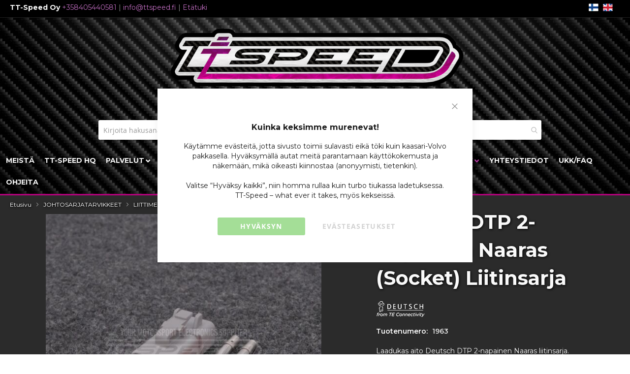

--- FILE ---
content_type: text/html; charset=UTF-8
request_url: https://ttspeed.fi/deutsch-dtp-2-napainen-naaras-liitinsarja
body_size: 29944
content:
 <!doctype html><html lang="fi"><head prefix="og: http://ogp.me/ns# fb: http://ogp.me/ns/fb# product: http://ogp.me/ns/product#"><script> var LOCALE = 'fi\u002DFI'; var BASE_URL = 'https\u003A\u002F\u002Fttspeed.fi\u002F'; var require = { 'baseUrl': 'https\u003A\u002F\u002Fttspeed.fi\u002Fstatic\u002Fversion1766386656\u002Ffrontend\u002FJRS\u002Fttspeed\u002Ffi_FI' };</script> <meta charset="utf-8"/>
<meta name="title" content="Deutsch DTP 2-napainen Naaras Liitinsarja  - TT-Speed"/>
<meta name="description" content="Deutsch DTP 2-napainen Naaras Liitinsarja "/>
<meta name="keywords" content="Deutsch DTP 2-napainen Naaras Liitinsarja"/>
<meta name="robots" content="INDEX,FOLLOW"/>
<meta name="viewport" content="width=device-width, initial-scale=1"/>
<meta name="format-detection" content="telephone=no"/>
<title>Deutsch DTP 2-napainen Naaras Liitinsarja  - TT-Speed</title>
 <script type="text&#x2F;javascript">    window.dataLayer = window.dataLayer || [];
    function gtag() { dataLayer.push(arguments) }

    window.amConsentManager = window.amConsentManager || {
        consentStates: {
            denied: 'denied',
            granted: 'granted'
        },
        storageName: 'amConsentMode',
        gdprCookie: {
            cookieGroupName: 'amcookie_allowed',
            allCookiesAllowed: '0'
        },
        defaultConsentTypesData: {"ad_storage":{"default":"0","group":"2"},"analytics_storage":{"default":"0","group":"3"},"ad_user_data":{"default":"0","group":"2"},"ad_personalization":{"default":"0","group":"2"}},
        currentStoreId: 1,
        init: function () {
            this.setDefaultConsent();

            if (this.shouldResetConsentState()) {
                this.resetAllowedCookiesGroups();
                this.removeCurrentConsentState();
            } else {
                this.sendUpdateConsent();
            }
        },
        setDefaultConsent: function () {
            let consentState = {};
            for (const [type, data] of Object.entries(this.defaultConsentTypesData)) {
                consentState[type] = data.default === '1' ? this.consentStates.granted : this.consentStates.denied;
            }

            gtag('consent', 'default', consentState);
        },
        updateConsent: function (consent) {
            const storageConsent = this.getPersistedConsentTypeState();
            const consentState = {...storageConsent, ...consent};

            this.persistConsentTypeState(consentState);
            this.sendUpdateConsent();
        },
        sendUpdateConsent: function () {
            gtag('consent', 'update', this.getPersistedConsentTypeStateForGtag());
        },
        removeCurrentConsentState: function () {
            this.persistConsentTypeState({});
        },
        getConsentTypeStateByGroupIds: function (groups) {
            let consentTypeState = {};

            for (const [type, data] of Object.entries(this.defaultConsentTypesData)) {
                consentTypeState[type] = {
                    group: data.group,
                    status: (groups.includes(data.group) || groups.includes(this.gdprCookie.allCookiesAllowed))
                        ? this.consentStates.granted
                        : this.consentStates.denied
                }
            }

            return consentTypeState;
        },
        persistConsentTypeState: function (consentTypeState) {
            let persistedState = this.getPersistedConsentTypeState(false);
            persistedState[this.currentStoreId] = consentTypeState;
            localStorage.setItem(this.storageName, JSON.stringify(persistedState));
        },
        getPersistedConsentTypeState: function (forCurrentStore = true) {
            let persistedStates = JSON.parse(localStorage.getItem(this.storageName)) ?? {};

            if (forCurrentStore) {
                return persistedStates?.[this.currentStoreId] ?? {};
            }

            return persistedStates;
        },
        getPersistedConsentTypeStateForGtag: function () {
            let consentTypeState = {};
            let persistedState = this.getPersistedConsentTypeState();

            for (const [type, data] of Object.entries(persistedState)) {
                consentTypeState[type] = data.status;
            }

            return consentTypeState;
        },
        shouldResetConsentState: function () {
            const persistedConsentTypes = this.getPersistedConsentTypeState();

            if (Object.keys(persistedConsentTypes).length === 0
                || Object.keys(persistedConsentTypes).length !== Object.keys(this.defaultConsentTypesData).length
                || !document.cookie.includes(this.gdprCookie.cookieGroupName)
            ) {
                return true;
            }

            for (const [type, data] of Object.entries(persistedConsentTypes)) {
                if (data.group !== this.defaultConsentTypesData[type].group) {
                    return true;
                }
            }

            return false;
        },
        resetAllowedCookiesGroups: function () {
            document.cookie = this.gdprCookie.cookieGroupName + '=0;max-age=-1;domain=' + location.hostname;
        }
    };

    window.amConsentManager.init();</script>   <link rel="stylesheet" type="text/css" media="all" href="https://ttspeed.fi/static/version1766386656/_cache/merged/d37f355fc56c569de94128c782c11b6d.min.css" />
<link rel="stylesheet" type="text/css" media="screen and (min-width: 768px)" href="https://ttspeed.fi/static/version1766386656/frontend/JRS/ttspeed/fi_FI/css/styles-l.min.css" />
<link rel="stylesheet" type="text/css" media="print" href="https://ttspeed.fi/static/version1766386656/frontend/JRS/ttspeed/fi_FI/css/print.min.css" />
<link rel="stylesheet" type="text/css" media="all" href="https://fonts.googleapis.com/css2?family=Montserrat:ital,wght@0,100..900;1,100..900&display=swap" />
<script type="text/javascript" src="https://ttspeed.fi/static/version1766386656/frontend/JRS/ttspeed/fi_FI/requirejs/require.min.js"></script>
<script type="text/javascript" src="https://ttspeed.fi/static/version1766386656/frontend/JRS/ttspeed/fi_FI/requirejs-min-resolver.min.js"></script>
<script type="text/javascript" src="https://ttspeed.fi/static/version1766386656/frontend/JRS/ttspeed/fi_FI/mage/requirejs/mixins.min.js"></script>
<script type="text/javascript" src="https://ttspeed.fi/static/version1766386656/frontend/JRS/ttspeed/fi_FI/requirejs-config.min.js"></script>
<script type="text/javascript" src="https://ttspeed.fi/static/version1766386656/frontend/JRS/ttspeed/fi_FI/js/custom.min.js"></script>
<link rel="canonical" href="https://ttspeed.fi/deutsch-dtp-2-napainen-naaras-liitinsarja" />
<link rel="icon" type="image/x-icon" href="https://ttspeed.fi/media/favicon/default/favicon.png" />
<link rel="shortcut icon" type="image/x-icon" href="https://ttspeed.fi/media/favicon/default/favicon.png" />
<!-- Google Tag Manager -->
<script>(function(w,d,s,l,i){w[l]=w[l]||[];w[l].push({'gtm.start':
new Date().getTime(),event:'gtm.js'});var f=d.getElementsByTagName(s)[0],
j=d.createElement(s),dl=l!='dataLayer'?'&l='+l:'';j.async=true;j.src=
'https://www.googletagmanager.com/gtm.js?id='+i+dl;f.parentNode.insertBefore(j,f);
})(window,document,'script','dataLayer','GTM-WW3R5K3');</script>
<!-- End Google Tag Manager -->
<meta name="google-site-verification" content="xtngdVVp_Oya30aUk2bNulZQw5EOng0qaE7jgEO9BXk" />    <!-- BEGIN GOOGLE ANALYTICS 4 CODE --><script type="text/x-magento-init">
    {
        "*": {
            "Magento_GoogleGtag/js/google-analytics": {"isCookieRestrictionModeEnabled":false,"currentWebsite":1,"cookieName":"user_allowed_save_cookie","pageTrackingData":{"optPageUrl":"","measurementId":"G-LDD0MGXFQ2"},"ordersTrackingData":[],"googleAnalyticsAvailable":true}        }
    }</script><!-- END GOOGLE ANALYTICS 4 CODE --> <script type="text/x-magento-init">
        {
            "*": {
                "Magento_PageCache/js/form-key-provider": {
                    "isPaginationCacheEnabled":
                        0                }
            }
        }</script>  <meta property="og:type" content="product" /><meta property="og:title" content="Deutsch&#x20;DTP&#x20;2-napainen&#x20;Naaras&#x20;&#x28;Socket&#x29;&#x20;Liitinsarja" /><meta property="og:image" content="https://ttspeed.fi/media/catalog/product/cache/d19357f06b83a3822081fafdbc49499d/p/1/p1350890.jpg" /><meta property="og:description" content="Laadukas&#x20;aito&#x20;Deutsch&#x20;DTP&#x20;2-napainen&#x20;Naaras&#x20;liitinsarja.&#x0D;&#x0A;&#x0D;&#x0A;Soveltuu&#x20;erityisesti&#x20;flektien,&#x20;pumppujen&#x20;tai&#x20;muiden&#x20;hyv&#xE4;n&#x20;virrankeston&#x20;vaativien&#x20;kohteiden&#x20;liittimeksi&#x0D;&#x0A;Size&#x20;12&#x20;Solid&#x20;kontakteilla&#x20;&#x28;2.00&#x20;-&#x20;3.00mm2&#x29;&#x0D;&#x0A;Virrankesto&#x20;25A&#x20;per&#x20;kontakti&#xA0;&#x0D;&#x0A;" /><meta property="og:url" content="https://ttspeed.fi/deutsch-dtp-2-napainen-naaras-liitinsarja" /> <meta property="product:price:amount" content="7.9"/> <meta property="product:price:currency" content="EUR"/> </head><body data-container="body" data-mage-init='{"loaderAjax": {}, "loader": { "icon": "https://ttspeed.fi/static/version1766386656/frontend/JRS/ttspeed/fi_FI/images/loader-2.gif"}}' id="html-body" class="page-product-bundle catalog-product-view product-deutsch-dtp-2-napainen-naaras-liitinsarja categorypath-johtosarjat-liittimet-yleismalliset-liittimet-deutsch-dtp category-deutsch-dtp page-layout-1column"> <div class="cookie-status-message" id="cookie-status">The store will not work correctly when cookies are disabled.</div> <script type="text&#x2F;javascript">document.querySelector("#cookie-status").style.display = "none";</script> <script type="text/x-magento-init">
    {
        "*": {
            "cookieStatus": {}
        }
    }</script> <script type="text/x-magento-init">
    {
        "*": {
            "mage/cookies": {
                "expires": null,
                "path": "\u002F",
                "domain": ".ttspeed.fi",
                "secure": true,
                "lifetime": "604800"
            }
        }
    }</script>  <noscript><div class="message global noscript"><div class="content"><p><strong>JavaScript seems to be disabled in your browser.</strong> <span> For the best experience on our site, be sure to turn on Javascript in your browser.</span></p></div></div></noscript>    <script> window.cookiesConfig = window.cookiesConfig || {}; window.cookiesConfig.secure = true; </script> <script>    require.config({
        map: {
            '*': {
                wysiwygAdapter: 'mage/adminhtml/wysiwyg/tiny_mce/tinymceAdapter'
            }
        }
    });</script>  <script data-cfasync="false" type="text&#x2F;javascript">window.isGdprCookieEnabled = true;

require(['Amasty_GdprFrontendUi/js/modal-show'], function (modalConfigInit) {
    modalConfigInit({"isDeclineEnabled":0,"barLocation":0,"policyText":"<h4><b>Kuinka keksimme murenevat!<\/b><\/h4>\r\nK\u00e4yt\u00e4mme ev\u00e4steit\u00e4, jotta sivusto toimii sulavasti eik\u00e4 t\u00f6ki kuin kaasari-Volvo pakkasella. Hyv\u00e4ksym\u00e4ll\u00e4 autat meit\u00e4 parantamaan k\u00e4ytt\u00f6kokemusta ja n\u00e4kem\u00e4\u00e4n, mik\u00e4 oikeasti kiinnostaa (anonyymisti, tietenkin).<br>\r\n<br>\r\nValitse \u201cHyv\u00e4ksy kaikki\u201d, niin homma rullaa kuin turbo tiukassa ladetuksessa.<br>\r\nTT-Speed \u2013 what ever it takes, my\u00f6s kekseiss\u00e4.","firstShowProcess":"0","cssConfig":{"backgroundColor":null,"policyTextColor":"#1C1C1C","textColor":"#F9F9F9","titleColor":"#F9F9F9","linksColor":"#000000","acceptBtnColor":"#4ABD2F","acceptBtnColorHover":"#60CE46","acceptBtnTextColor":"#FFFFFF","acceptBtnTextColorHover":"#FFFFFF","acceptBtnOrder":null,"allowBtnTextColor":"#A5A5A5","allowBtnTextColorHover":"#A5A5A5","allowBtnColor":null,"allowBtnColorHover":null,"allowBtnOrder":null,"declineBtnTextColorHover":null,"declineBtnColorHover":null,"declineBtnTextColor":null,"declineBtnColor":null,"declineBtnOrder":null},"isAllowCustomersCloseBar":true,"isPopup":true,"isModal":false,"className":"amgdprjs-bar-template","buttons":[{"label":"Hyv\u00e4ksyn","dataJs":"accept","class":"-allow -save","action":"allowCookies"},{"label":"Ev\u00e4steasetukset","dataJs":"settings","class":"-settings"}],"template":"<div role=\"alertdialog\"\n     class=\"modal-popup _show amgdprcookie-bar-container <% if (data.isPopup) { %>-popup<% } %>\"\n     data-amcookie-js=\"bar\"\n     aria-label=\"<%= phrase.cookieBar %>\"\n>\n    <div data-amgdprcookie-focus-start tabindex=\"0\">\n        <span tabindex=\"0\" class=\"amgdprcookie-focus-guard\" data-focus-to=\"last\"><\/span>\n        <% if (data.isAllowCustomersCloseBar){ %>\n        <button class=\"action-close\" data-amcookie-js=\"close-cookiebar\" type=\"button\">\n            <span data-bind=\"i18n: 'Close Cookie Bar'\"><\/span>\n        <\/button>\n        <% } %>\n        <div class=\"amgdprcookie-bar-block\">\n            <div id=\"amgdprcookie-policy-text\" class=\"amgdprcookie-policy\"><%= data.policyText %><\/div>\n            <div class=\"amgdprcookie-buttons-block\">\n                <% _.each(data.buttons, function(button) { %>\n                <button\n                    class=\"amgdprcookie-button <%= button.class %>\"\n                    disabled\n                    data-amgdprcookie-js=\"<%= button.dataJs %>\"\n                >\n                    <%= button.label %>\n                <\/button>\n                <% }); %>\n            <\/div>\n        <\/div>\n        <span tabindex=\"0\" class=\"amgdprcookie-focus-guard\" data-focus-to=\"first\"><\/span>\n    <\/div>\n<\/div>\n\n<style>\n    <% if(css.backgroundColor){ %>\n    .amgdprcookie-bar-container {\n        background-color: <%= css.backgroundColor %>\n    }\n    <% } %>\n    <% if(css.policyTextColor){ %>\n    .amgdprcookie-bar-container .amgdprcookie-policy {\n        color: <%= css.policyTextColor %>;\n    }\n    <% } %>\n    <% if(css.textColor){ %>\n    .amgdprcookie-bar-container .amgdprcookie-text {\n        color: <%= css.textColor %>;\n    }\n    <% } %>\n    <% if(css.titleColor){ %>\n    .amgdprcookie-bar-container .amgdprcookie-header {\n        color: <%= css.titleColor %>;\n    }\n    <% } %>\n    <% if(css.linksColor){ %>\n    .amgdprcookie-bar-container .amgdprcookie-link,\n    .amgdprcookie-bar-container .amgdprcookie-policy a {\n        color: <%= css.linksColor %>;\n    }\n    <% } %>\n    <% if(css.acceptBtnOrder || css.acceptBtnColor || css.acceptBtnTextColor){ %>\n    .amgdprcookie-bar-container .amgdprcookie-button.-save {\n        <% if(css.acceptBtnOrder) { %>order: <%= css.acceptBtnOrder %>; <% } %>\n        <% if(css.acceptBtnColor) { %>\n            background-color: <%= css.acceptBtnColor %>;\n            border-color: <%= css.acceptBtnColor %>;\n        <% } %>\n        <% if(css.acceptBtnTextColor) { %>color: <%= css.acceptBtnTextColor %>; <% } %>\n    }\n    <% } %>\n    <% if(css.acceptBtnColorHover || css.acceptBtnTextColorHover){ %>\n    .amgdprcookie-bar-container .amgdprcookie-button.-save:hover {\n        <% if(css.acceptBtnColorHover) { %>\n            background-color: <%= css.acceptBtnColorHover %>;\n            border-color: <%= css.acceptBtnColorHover %>;\n        <% } %>\n        <% if(css.acceptBtnTextColorHover) { %> color: <%= css.acceptBtnTextColorHover %>; <% } %>\n    }\n    <% } %>\n    <% if(css.allowBtnOrder || css.allowBtnColor || css.allowBtnTextColor){ %>\n    .amgdprcookie-bar-container .amgdprcookie-button.-settings {\n        <% if(css.allowBtnOrder) { %> order: <%= css.allowBtnOrder %>; <% } %>\n        <% if(css.allowBtnColor) { %>\n            background-color: <%= css.allowBtnColor %>;\n            border-color: <%= css.allowBtnColor %>;\n        <% } %>\n        <% if(css.allowBtnTextColor) { %> color: <%= css.allowBtnTextColor %>; <% } %>\n    }\n    <% } %>\n    <% if(css.allowBtnColorHover || css.allowBtnTextColorHover){ %>\n    .amgdprcookie-bar-container .amgdprcookie-button.-settings:hover {\n        <% if(css.allowBtnColorHover) { %>\n            background-color: <%= css.allowBtnColorHover %>;\n            border-color: <%= css.allowBtnColorHover %>;\n        <% } %>\n        <% if(css.allowBtnTextColorHover) { %> color: <%= css.allowBtnTextColorHover %>; <% } %>\n    }\n    <% } %>\n    <% if(css.declineBtnOrder || css.declineBtnColor || css.declineBtnTextColor){ %>\n    .amgdprcookie-bar-container .amgdprcookie-button.-decline {\n        <% if(css.declineBtnOrder) { %> order: <%= css.declineBtnOrder %>; <% } %>\n        <% if(css.declineBtnColor) { %>\n            background-color: <%= css.declineBtnColor %>;\n            border-color: <%= css.declineBtnColor %>;\n        <% } %>\n        <% if(css.declineBtnTextColor) { %> color: <%= css.declineBtnTextColor %>; <% } %>\n    }\n    <% } %>\n    <% if(css.declineBtnColorHover || css.declineBtnTextColorHover){ %>\n    .amgdprcookie-bar-container .amgdprcookie-button.-decline:hover {\n        <% if(css.declineBtnColorHover) { %>\n            background-color: <%= css.declineBtnColorHover %>;\n            border-color: <%= css.declineBtnColorHover %>;\n        <% } %>\n        <% if(css.declineBtnTextColorHover) { %> color: <%= css.declineBtnTextColorHover %>; <% } %>\n    }\n    <% } %>\n<\/style>\n"});
});</script> <script data-cfasync="false" type="text/x-magento-init">
        {
            "*": {
                "Magento_Ui/js/core/app": {"components":{"gdpr-cookie-modal":{"cookieText":"<h4><b>Kuinka keksimme murenevat!<\/b><\/h4>\r\nK\u00e4yt\u00e4mme ev\u00e4steit\u00e4, jotta sivusto toimii sulavasti eik\u00e4 t\u00f6ki kuin kaasari-Volvo pakkasella. Hyv\u00e4ksym\u00e4ll\u00e4 autat meit\u00e4 parantamaan k\u00e4ytt\u00f6kokemusta ja n\u00e4kem\u00e4\u00e4n, mik\u00e4 oikeasti kiinnostaa (anonyymisti, tietenkin).<br>\r\n<br>\r\nValitse \u201cHyv\u00e4ksy kaikki\u201d, niin homma rullaa kuin turbo tiukassa ladetuksessa.<br>\r\nTT-Speed \u2013 what ever it takes, my\u00f6s kekseiss\u00e4.","firstShowProcess":"0","acceptBtnText":"Hyv\u00e4ksyn","declineBtnText":null,"settingsBtnText":"Ev\u00e4steasetukset","isDeclineEnabled":0,"isAllowCustomersCloseBar":true,"component":"Amasty_GdprFrontendUi\/js\/cookies","barType":2,"barLocation":0,"children":{"gdpr-cookie-settings-modal":{"component":"Amasty_GdprFrontendUi\/js\/modal\/cookie-settings"},"gdpr-cookie-information-modal":{"component":"Amasty_GdprFrontendUi\/js\/modal\/cookie-information"}}}}}            }
        }</script><!-- ko scope: 'gdpr-cookie-modal' --><!--ko template: getTemplate()--><!-- /ko --><!-- /ko --><style> .amgdprjs-bar-template { z-index: 999;  bottom: 0;  }</style>  <script type="text/x-magento-init">
        {
            "*": {
                "Amasty_InvisibleCaptcha/js/action/am-recaptcha-configure": {
                    "formsToProtect": "form\u005Baction\u002A\u003D\u0022customer\u002Faccount\u002Fcreatepost\u0022\u005D,form\u005Baction\u003D\u0022https\u003A\u002F\u002Fttspeed.fi\u002Fcustomer\u002Faccount\u002Fcreatepost\u002F\u0022\u005D,form\u005Baction\u002A\u003D\u0022customer\u002Faccount\u002Fcreatepost\u0022\u005D,form\u005Baction\u002A\u003D\u0022customer\u002Faccount\u002Fforgotpasswordpost\u0022\u005D,form\u005Baction\u002A\u003D\u0022review\u002Fproduct\u002Fpost\u0022\u005D",
                    "isEnabledOnPayments": "",
                    "checkoutRecaptchaValidateUrl": "https://ttspeed.fi/amcapthca/checkout/validate/",
                    "invisibleCaptchaCustomForm": "-1",
                    "recaptchaConfig": {
                        "lang": "hl\u003Dfi",
                        "theme": "light",
                        "badge": "bottomright",
                        "sitekey": "6LfWZgMrAAAAANdy7420rVoIvd6jFxUwKOPVDD5Q",
                        "size": "normal",
                        "isInvisible": false,
                        "recaptchaVersion": 2                    },
                    "reCaptchaErrorMessage": "Prove you are not a robot"
                 }
            }
        }</script> <script>
            
            
            (function () {
                if (document.readyState === 'loading') {
                    document.addEventListener('DOMContentLoaded', onReadyStateListener);
                } else {
                    onReadyState();
                }

                function onReadyStateListener() {
                    onReadyState();
                }

                function onReadyState (formsOnPage) {
                    if (typeof formsOnPage === 'undefined') {
                        let formsToProtect = "form\u005Baction\u002A\u003D\u0022customer\u002Faccount\u002Fcreatepost\u0022\u005D,form\u005Baction\u003D\u0022https\u003A\u002F\u002Fttspeed.fi\u002Fcustomer\u002Faccount\u002Fcreatepost\u002F\u0022\u005D,form\u005Baction\u002A\u003D\u0022customer\u002Faccount\u002Fcreatepost\u0022\u005D,form\u005Baction\u002A\u003D\u0022customer\u002Faccount\u002Fforgotpasswordpost\u0022\u005D,form\u005Baction\u002A\u003D\u0022review\u002Fproduct\u002Fpost\u0022\u005D";
                        let forms = formsToProtect.split(',');

                        formsOnPage = [];
                        forms.forEach(form => {
                            let existingForm = form ? document.querySelectorAll(form) : [];

                            if (existingForm.length) {
                                formsOnPage.push(existingForm);
                            }
                        })
                    }

                    formsOnPage.forEach(form => {
                        let submit = form[0].querySelector('[type="submit"]');
                        if (submit) {
                            let isAlreadyDisabled = submit.getAttribute('disabled');

                            if (!isAlreadyDisabled) {
                                submit.setAttribute('disabled', true);
                                submit.setAttribute('am-captcha-protect', true);
                            }
                        }
                    })
                }

                                window.addEventListener('amform-elements-rendered', function (event) {
                    onReadyState([event.detail.form]);
                });
                window.addEventListener('am-recaptcha-submit-event', function (event) {
                    onReadyState([event.detail.form]);
                });
                 })();</script> <div class="page-wrapper"><header class="page-header"><div class="panel wrapper"><div class="panel header"><div class="header-ylatunniste"><p><strong>TT-Speed Oy</strong> <a title="Soita meille!" href="tel:+358405440581">+358405440581</a> | <a title="Lähetä meille sähköpostia!" href="mailto:info@ttspeed.fi">info@ttspeed.fi</a> | <a title="Meidän kautta on mahdollista saada myös etätukea" href="https://ttspeed.fi/motorsport/saato-ja-konfigurointipalvelut/etasaato">Etätuki</a></p>  <div class="switcher language switcher-language" data-ui-id="language-switcher" id="switcher-language"><img src="https://ttspeed.fi/static/version1766386656/frontend/JRS/ttspeed/fi_FI/images/fi.png" style="margin-right:5px;">    <a href="https://ttspeed.fi/stores/store/redirect/___store/en/uenc/aHR0cHM6Ly90dHNwZWVkLmZpL2RldXRzY2gtZHRwLTItbmFwYWluZW4tbmFhcmFzLWxpaXRpbnNhcmph/___from_store/fi/" style="margin-right:5px;"><img src="https://ttspeed.fi/static/version1766386656/frontend/JRS/ttspeed/fi_FI/images/en.png"></a>  </div></div> <a class="action skip contentarea" href="#contentarea"><span> Skip to Content</span></a> </div></div><div class="header content"> <span data-action="toggle-nav" class="action nav-toggle"><span>Toggle Nav</span></span> <a class="logo" href="https://ttspeed.fi/" title="TT-Speed&#x20;Verkkokauppa" aria-label="store logo"><img src="https://ttspeed.fi/media/logo/default/logo_iso.png" title="TT-Speed&#x20;Verkkokauppa" alt="TT-Speed&#x20;Verkkokauppa" width="170"  /></a>  <script>
    require([
        'jquery',
        'Amasty_RequestQuote/js/actions/hide',
        'Amasty_RequestQuote/js/actions/empty_cart_button'
    ], function ($, hide, emptyCartButton) {
        hide();
        emptyCartButton();
    });</script><div class="header-sisalto"> <section class="amsearch-wrapper-block" data-amsearch-wrapper="block" data-bind=" scope: 'amsearch_wrapper', mageInit: { 'Magento_Ui/js/core/app': { components: { amsearch_wrapper: { component: 'Amasty_Xsearch/js/wrapper', data: {&quot;url&quot;:&quot;https:\/\/ttspeed.fi\/amasty_xsearch\/autocomplete\/index\/&quot;,&quot;url_result&quot;:&quot;https:\/\/ttspeed.fi\/catalogsearch\/result\/&quot;,&quot;url_popular&quot;:&quot;https:\/\/ttspeed.fi\/search\/term\/popular\/&quot;,&quot;isDynamicWidth&quot;:true,&quot;isProductBlockEnabled&quot;:true,&quot;width&quot;:900,&quot;displaySearchButton&quot;:false,&quot;fullWidth&quot;:false,&quot;minChars&quot;:3,&quot;delay&quot;:500,&quot;currentUrlEncoded&quot;:&quot;aHR0cHM6Ly90dHNwZWVkLmZpL2RldXRzY2gtZHRwLTItbmFwYWluZW4tbmFhcmFzLWxpaXRpbnNhcmph&quot;,&quot;color_settings&quot;:{&quot;border&quot;:&quot;000000&quot;,&quot;hover&quot;:&quot;f7f7f7&quot;,&quot;highlight&quot;:&quot;961983&quot;,&quot;background&quot;:&quot;E6E6E6&quot;,&quot;text&quot;:&quot;961983&quot;,&quot;hover_text&quot;:&quot;961983&quot;,&quot;search_button&quot;:&quot;1979c2&quot;,&quot;search_button_text&quot;:&quot;ffffff&quot;},&quot;popup_display&quot;:0,&quot;preloadEnabled&quot;:true,&quot;isSeoUrlsEnabled&quot;:false,&quot;seoKey&quot;:&quot;search&quot;,&quot;isSaveSearchInputValueEnabled&quot;:false} } } } }"><div class="amsearch-form-block" data-bind=" style: { width: resized() ? data.width + 'px' : '' }, css: { '-opened': opened }, afterRender: initCssVariables">  <section class="amsearch-input-wrapper" data-bind=" css: { '-dynamic-width': data.isDynamicWidth, '-match': $data.readyForSearch(), '-typed': inputValue && inputValue().length }"><input type="text" name="q" placeholder="Kirjoita&#x20;hakusana" class="amsearch-input" maxlength="128" role="combobox" aria-haspopup="false" aria-autocomplete="both" autocomplete="off" aria-expanded="false" data-amsearch-block="input" enterkeyhint="search" data-bind=" afterRender: initInputValue, hasFocus: focused, value: inputValue, event: { keypress: onEnter }, valueUpdate: 'input'"><!-- ko template: { name: templates.loader } --><!-- /ko --><button class="amsearch-button -close -clear -icon" style="display: none" data-bind=" event: { click: inputValue.bind(this, '') }, attr: { title: $t('Clear Field') }, visible: inputValue && inputValue().length"></button> <button class="amsearch-button -loupe -clear -icon -disabled" data-bind=" event: { click: search }, css: { '-disabled': !$data.match() }, attr: { title: $t('Search') }"></button></section>    <section class="amsearch-result-section" data-amsearch-js="results" style="display: none;" data-bind=" css: { '-small': $data.data.width < 700 && !$data.data.fullWidth }, afterRender: function (node) { initResultSection(node, 1) }, style: resultSectionStyles(), visible: $data.opened()"><!-- ko if: !$data.match() && $data.preload() --><!-- ko template: { name: templates.preload } --><!-- /ko --><!-- /ko --><!-- ko if: $data.match() --><!-- ko template: { name: templates.results } --><!-- /ko --><!-- /ko --><!-- ko if: $data.message() && $data.message().length --><!-- ko template: { name: templates.message } --><!-- /ko --><!-- /ko --></section></div> <div class="focusable-trap" data-bind="event: { focusin: close }" tabindex="0"></div></section> <div data-block="minicart" class="minicart-wrapper"><a class="action showcart" href="https://ttspeed.fi/checkout/cart/" data-bind="scope: 'minicart_content'"><span class="text">Ostoskori</span> <span class="counter qty empty" data-bind="css: { empty: !!getCartParam('summary_count') == false && !isLoading() }, blockLoader: isLoading"><span class="counter-number"><!-- ko if: getCartParam('summary_count') --><!-- ko text: getCartParam('summary_count').toLocaleString(window.LOCALE) --><!-- /ko --><!-- /ko --></span> <span class="counter-label"><!-- ko if: getCartParam('summary_count') --><!-- ko text: getCartParam('summary_count').toLocaleString(window.LOCALE) --><!-- /ko --><!-- ko i18n: 'items' --><!-- /ko --><!-- /ko --></span></span></a>   <script>            require(['jquery'], function ($) {
                $('a.action.showcart').on('click', function() {
                    $(document.body).trigger('processStart');
                });
            });</script>  <script>window.checkout = {"shoppingCartUrl":"https:\/\/ttspeed.fi\/checkout\/cart\/","checkoutUrl":"https:\/\/ttspeed.fi\/onestepcheckout\/","updateItemQtyUrl":"https:\/\/ttspeed.fi\/checkout\/sidebar\/updateItemQty\/","removeItemUrl":"https:\/\/ttspeed.fi\/checkout\/sidebar\/removeItem\/","imageTemplate":"Magento_Catalog\/product\/image_with_borders","baseUrl":"https:\/\/ttspeed.fi\/","minicartMaxItemsVisible":5,"websiteId":"1","maxItemsToDisplay":10,"storeId":"1","storeGroupId":"1","customerLoginUrl":"https:\/\/ttspeed.fi\/customer\/account\/login\/referer\/aHR0cHM6Ly90dHNwZWVkLmZpL2RldXRzY2gtZHRwLTItbmFwYWluZW4tbmFhcmFzLWxpaXRpbnNhcmph\/","isRedirectRequired":false,"autocomplete":"off","captcha":{"user_login":{"isCaseSensitive":false,"imageHeight":50,"imageSrc":"","refreshUrl":"https:\/\/ttspeed.fi\/captcha\/refresh\/","isRequired":false,"timestamp":1768868368}}}</script> <script type="text/x-magento-init">
    {
        "[data-block='minicart']": {
            "Magento_Ui/js/core/app": {"components":{"minicart_content":{"children":{"subtotal.container":{"children":{"subtotal":{"children":{"subtotal.totals":{"config":{"display_cart_subtotal_incl_tax":1,"display_cart_subtotal_excl_tax":0,"template":"Magento_Tax\/checkout\/minicart\/subtotal\/totals"},"children":{"subtotal.totals.msrp":{"component":"Magento_Msrp\/js\/view\/checkout\/minicart\/subtotal\/totals","config":{"displayArea":"minicart-subtotal-hidden","template":"Magento_Msrp\/checkout\/minicart\/subtotal\/totals"}}},"component":"Magento_Tax\/js\/view\/checkout\/minicart\/subtotal\/totals"}},"component":"uiComponent","config":{"template":"Magento_Checkout\/minicart\/subtotal"}},"payment_method_messaging_element_minicart":{"component":"StripeIntegration_Payments\/js\/view\/checkout\/cart\/payment_method_messaging_element_minicart","config":{"template":"StripeIntegration_Payments\/checkout\/cart\/payment_method_messaging_element_minicart","selector":"payment-method-messaging-element-minicart"}}},"component":"uiComponent","config":{"displayArea":"subtotalContainer"}},"item.renderer":{"component":"Magento_Checkout\/js\/view\/cart-item-renderer","config":{"displayArea":"defaultRenderer","template":"Magento_Checkout\/minicart\/item\/default"},"children":{"item.image":{"component":"Magento_Catalog\/js\/view\/image","config":{"template":"Magento_Catalog\/product\/image","displayArea":"itemImage"}},"checkout.cart.item.price.sidebar":{"component":"uiComponent","config":{"template":"Magento_Checkout\/minicart\/item\/price","displayArea":"priceSidebar"}}}},"extra_info":{"component":"uiComponent","config":{"displayArea":"extraInfo"}},"promotion":{"component":"uiComponent","config":{"displayArea":"promotion"}}},"config":{"itemRenderer":{"default":"defaultRenderer","simple":"defaultRenderer","virtual":"defaultRenderer"},"template":"Magento_Checkout\/minicart\/content"},"component":"Magento_Checkout\/js\/view\/minicart"}},"types":[]}        },
        "*": {
            "Magento_Ui/js/block-loader": "https\u003A\u002F\u002Fttspeed.fi\u002Fstatic\u002Fversion1766386656\u002Ffrontend\u002FJRS\u002Fttspeed\u002Ffi_FI\u002Fimages\u002Floader\u002D1.gif"
        }
    }</script></div><ul class="header links"><li><a href="https://ttspeed.fi/customer/account/" id="idyS4ETMUy" class="my-account-link" >Asiakastilini</a></li> <li class="link wishlist" data-bind="scope: 'wishlist'"><a href="https://ttspeed.fi/wishlist/" class="wish-list-link">Oma toivelista <!-- ko if: wishlist().counter --><span data-bind="text: wishlist().counter" class="counter qty"></span> <!-- /ko --></a></li> <script type="text/x-magento-init">
    {
        "*": {
            "Magento_Ui/js/core/app": {
                "components": {
                    "wishlist": {
                        "component": "Magento_Wishlist/js/view/wishlist"
                    }
                }
            }
        }
    }</script> <li class="link authorization-link" data-label="tai"><a href="https://ttspeed.fi/customer/account/login/referer/aHR0cHM6Ly90dHNwZWVkLmZpL2RldXRzY2gtZHRwLTItbmFwYWluZW4tbmFhcmFzLWxpaXRpbnNhcmph/" class="authorization-link" >Kirjaudu</a></li> <li class="item link compare" data-bind="scope: 'compareProducts'" data-role="compare-products-link"><a class="action compare no-display" title="Vertaa&#x20;tuotteita" data-bind="attr: {'href': compareProducts().listUrl}, css: {'no-display': !compareProducts().count}" >Vertaa tuotteita <span class="counter qty" data-bind="text: compareProducts().countCaption"></span></a></li> <script type="text/x-magento-init">
{"[data-role=compare-products-link]": {"Magento_Ui/js/core/app": {"components":{"compareProducts":{"component":"Magento_Catalog\/js\/view\/compare-products"}}}}}</script>  <li class="loggedin" data-bind="scope: 'customer'"></li>  <li><a href="https://ttspeed.fi/customer/account/create/" id="idfCFhFOkQ" class="register-link" >Luo tili</a></li></ul></div> <div class="widget block block-static-block"></div></div>  <div class="sections nav-sections"> <div class="section-items nav-sections-items" data-mage-init='{"tabs":{"openedState":"active"}}'>  <div class="section-item-title nav-sections-item-title" data-role="collapsible"><a class="nav-sections-item-switch" data-toggle="switch" href="#store.menu">Valikko</a></div><div class="section-item-content nav-sections-item-content" id="store.menu" data-role="content">  <nav class="navigation" data-action="navigation"><ul data-mage-init='{"menu":{"responsive":true, "delay":300, "expanded":true, "position":{"my":"left top","at":"left bottom"}}}'><li  class="level0 nav-1 first level-top"><a href="https://ttspeed.fi/tt-speed"  class="level-top" ><span>Meistä</span></a></li><li  class="level0 nav-2 level-top"><a href="https://ttspeed.fi/ttspeedhq"  class="level-top" ><span>TT-Speed HQ</span></a></li><li  class="level0 nav-3 level-top parent"><a href="https://ttspeed.fi/motorsport"  class="level-top" ><span>PALVELUT</span></a><ul class="level0 submenu"><li  class="level1 nav-3-1 first parent"><a href="https://ttspeed.fi/motorsport/sahkoasennukset" ><span>SÄHKÖASENNUKSET</span></a><ul class="level1 submenu"><li  class="level2 nav-3-1-1 first"><a href="https://ttspeed.fi/motorsport/sahkoasennukset/korisahkot" ><span>Korisähköt</span></a></li><li  class="level2 nav-3-1-2"><a href="https://ttspeed.fi/motorsport/sahkoasennukset/moottorin-johdotus" ><span>Moottorin johdotus</span></a></li><li  class="level2 nav-3-1-3 last"><a href="https://ttspeed.fi/motorsport/sahkoasennukset/tiedonkeruu" ><span>Tiedonkeruu</span></a></li></ul></li><li  class="level1 nav-3-2 parent"><a href="https://ttspeed.fi/motorsport/saato-ja-konfigurointipalvelut" ><span>SÄÄTÖ- JA KONFIGUROINTIPALVELUT</span></a><ul class="level1 submenu"><li  class="level2 nav-3-2-1 first"><a href="https://ttspeed.fi/motorsport/saato-ja-konfigurointipalvelut/moottorin-saato" ><span>Dynosäätö ja Tehonmittaus</span></a></li><li  class="level2 nav-3-2-2 shopcategory"><a href="https://ttspeed.fi/motorsport/saato-ja-konfigurointipalvelut/etatuki" ><span>Etäsäätöpalvelu - apunasi kaikkialla</span></a></li><li  class="level2 nav-3-2-3 last"><a href="https://ttspeed.fi/motorsport/saato-ja-konfigurointipalvelut/tiedonkeruun-konfigurointi-ja-analysointi" ><span>Tiedonkeruun konfigurointi ja analysointi</span></a></li></ul></li><li  class="level1 nav-3-3"><a href="https://ttspeed.fi/motorsport/suunnittelu" ><span>SUUNNITTELU</span></a></li><li  class="level1 nav-3-4 last parent"><a href="https://ttspeed.fi/motorsport/3d-tulostuspalvelu" ><span>3D TULOSTUS</span></a><ul class="level1 submenu"><li  class="level2 nav-3-4-1 first"><a href="https://ttspeed.fi/motorsport/3d-tulostuspalvelu/3d-tulostuspalvelu" ><span>3D Tulostuspalvelu</span></a></li><li  class="level2 nav-3-4-2 last"><a href="https://ttspeed.fi/motorsport/3d-tulostuspalvelu/3d-mallinnus-suunnittelupalvelu" ><span>3D Mallinnus &amp; Suunnittelupalvelu</span></a></li></ul></li></ul></li><li  class="level0 nav-4 level-top parent shopcategory"><a href="https://ttspeed.fi/elektroniikka"  class="level-top" ><span>ELEKTRONIIKKA</span></a><ul class="level0 submenu"><li  class="level1 nav-4-1 first parent shopcategory"><a href="https://ttspeed.fi/elektroniikka/moottorinohjaus" ><span>MOOTTORINOHJAUS</span></a><ul class="level1 submenu"><li  class="level2 nav-4-1-1 first parent"><a href="https://ttspeed.fi/elektroniikka/moottorinohjaus/maxxecu" ><span>MaxxECU</span></a><ul class="level2 submenu"><li  class="level3 nav-4-1-1-1 first"><a href="https://ttspeed.fi/elektroniikka/moottorinohjaus/maxxecu/maxxecu-pro" ><span>MaxxECU PRO</span></a></li><li  class="level3 nav-4-1-1-2"><a href="https://ttspeed.fi/elektroniikka/moottorinohjaus/maxxecu/maxxecu-gen2-race" ><span>MaxxECU GEN2 RACE</span></a></li><li  class="level3 nav-4-1-1-3"><a href="https://ttspeed.fi/elektroniikka/moottorinohjaus/maxxecu/maxxecu-race" ><span>MaxxECU RACE</span></a></li><li  class="level3 nav-4-1-1-4"><a href="https://ttspeed.fi/elektroniikka/moottorinohjaus/maxxecu/maxxecu-race-h2o" ><span>MaxxECU RACE H2O</span></a></li><li  class="level3 nav-4-1-1-5"><a href="https://ttspeed.fi/elektroniikka/moottorinohjaus/maxxecu/maxxecu-sport" ><span>MaxxECU SPORT</span></a></li><li  class="level3 nav-4-1-1-6"><a href="https://ttspeed.fi/elektroniikka/moottorinohjaus/maxxecu/maxxecu-street" ><span>MaxxECU STREET</span></a></li><li  class="level3 nav-4-1-1-7 last"><a href="https://ttspeed.fi/elektroniikka/moottorinohjaus/maxxecu/maxxecu-mini" ><span>MaxxECU MINI</span></a></li></ul></li><li  class="level2 nav-4-1-2 parent"><a href="https://ttspeed.fi/elektroniikka/moottorinohjaus/maxxecu-plugin-kitit" ><span>MaxxECU Plugin-Kitit</span></a><ul class="level2 submenu"><li  class="level3 nav-4-1-2-1 first"><a href="https://ttspeed.fi/elektroniikka/moottorinohjaus/maxxecu-plugin-kitit/bmw" ><span>BMW</span></a></li><li  class="level3 nav-4-1-2-2"><a href="https://ttspeed.fi/elektroniikka/moottorinohjaus/maxxecu-plugin-kitit/ford" ><span>Ford</span></a></li><li  class="level3 nav-4-1-2-3"><a href="https://ttspeed.fi/elektroniikka/moottorinohjaus/maxxecu-plugin-kitit/gm" ><span>GM</span></a></li><li  class="level3 nav-4-1-2-4"><a href="https://ttspeed.fi/elektroniikka/moottorinohjaus/maxxecu-plugin-kitit/nissan" ><span>Nissan</span></a></li><li  class="level3 nav-4-1-2-5"><a href="https://ttspeed.fi/elektroniikka/moottorinohjaus/maxxecu-plugin-kitit/toyota" ><span>Toyota</span></a></li><li  class="level3 nav-4-1-2-6"><a href="https://ttspeed.fi/elektroniikka/moottorinohjaus/maxxecu-plugin-kitit/porsche" ><span>Porsche</span></a></li><li  class="level3 nav-4-1-2-7"><a href="https://ttspeed.fi/elektroniikka/moottorinohjaus/maxxecu-plugin-kitit/maxxecu-plugin-johtosarjat" ><span>MaxxECU Plugin-Johtosarjat</span></a></li><li  class="level3 nav-4-1-2-8"><a href="https://ttspeed.fi/elektroniikka/moottorinohjaus/maxxecu-plugin-kitit/audi/aeb-ajl" ><span>AEB, AJL</span></a></li><li  class="level3 nav-4-1-2-9"><a href="https://ttspeed.fi/elektroniikka/moottorinohjaus/maxxecu-plugin-kitit/audi/me7-5" ><span>ME7.5</span></a></li><li  class="level3 nav-4-1-2-10"><a href="https://ttspeed.fi/elektroniikka/moottorinohjaus/maxxecu-plugin-kitit/audi/aan-ady-aby" ><span>AAN, ADY, ABY</span></a></li><li  class="level3 nav-4-1-2-11"><a href="https://ttspeed.fi/elektroniikka/moottorinohjaus/maxxecu-plugin-kitit/audi/3b" ><span>3B</span></a></li><li  class="level3 nav-4-1-2-12 last"><a href="https://ttspeed.fi/elektroniikka/moottorinohjaus/maxxecu-plugin-kitit/audi/me-7-1" ><span>ME 7.1</span></a></li></ul></li><li  class="level2 nav-4-1-3"><a href="https://ttspeed.fi/elektroniikka/moottorinohjaus/maxxecu-tarvikkeet" ><span>MaxxECU Tarvikkeet</span></a></li><li  class="level2 nav-4-1-4 parent"><a href="https://ttspeed.fi/elektroniikka/moottorinohjaus/link-ecu" ><span>Link Wire-In ECU</span></a><ul class="level2 submenu"><li  class="level3 nav-4-1-4-1 first"><a href="https://ttspeed.fi/elektroniikka/moottorinohjaus/link-ecu/g5" ><span>G5</span></a></li><li  class="level3 nav-4-1-4-2 last"><a href="https://ttspeed.fi/elektroniikka/moottorinohjaus/link-ecu/g4x" ><span>G4X</span></a></li></ul></li><li  class="level2 nav-4-1-5 parent"><a href="https://ttspeed.fi/elektroniikka/moottorinohjaus/link-plugin-ecu" ><span>Link Plug-In ECU</span></a><ul class="level2 submenu"><li  class="level3 nav-4-1-5-1 first"><a href="https://ttspeed.fi/elektroniikka/moottorinohjaus/link-plugin-ecu/audi" ><span>Audi</span></a></li><li  class="level3 nav-4-1-5-2"><a href="https://ttspeed.fi/elektroniikka/moottorinohjaus/link-plugin-ecu/bmw" ><span>BMW</span></a></li><li  class="level3 nav-4-1-5-3"><a href="https://ttspeed.fi/elektroniikka/moottorinohjaus/link-plugin-ecu/honda" ><span>Honda</span></a></li><li  class="level3 nav-4-1-5-4"><a href="https://ttspeed.fi/elektroniikka/moottorinohjaus/link-plugin-ecu/mazda" ><span>Mazda</span></a></li><li  class="level3 nav-4-1-5-5"><a href="https://ttspeed.fi/elektroniikka/moottorinohjaus/link-plugin-ecu/mini" ><span>Mini</span></a></li><li  class="level3 nav-4-1-5-6"><a href="https://ttspeed.fi/elektroniikka/moottorinohjaus/link-plugin-ecu/mitsubishi" ><span>Mitsubishi</span></a></li><li  class="level3 nav-4-1-5-7"><a href="https://ttspeed.fi/elektroniikka/moottorinohjaus/link-plugin-ecu/nissan" ><span>Nissan</span></a></li><li  class="level3 nav-4-1-5-8"><a href="https://ttspeed.fi/elektroniikka/moottorinohjaus/link-plugin-ecu/subaru" ><span>Subaru</span></a></li><li  class="level3 nav-4-1-5-9 last"><a href="https://ttspeed.fi/elektroniikka/moottorinohjaus/link-plugin-ecu/toyota" ><span>Toyota</span></a></li></ul></li><li  class="level2 nav-4-1-6"><a href="https://ttspeed.fi/elektroniikka/moottorinohjaus/link-ecu-tarvikkeet" ><span>Link Tarvikkeet</span></a></li><li  class="level2 nav-4-1-7"><a href="https://ttspeed.fi/elektroniikka/moottorinohjaus/haltech" ><span>Haltech</span></a></li><li  class="level2 nav-4-1-8"><a href="https://ttspeed.fi/elektroniikka/moottorinohjaus/haltech-tarvikkeet" ><span>Haltech Tarvikkeet</span></a></li><li  class="level2 nav-4-1-9"><a href="https://ttspeed.fi/elektroniikka/moottorinohjaus/motec" ><span>MoTeC</span></a></li><li  class="level2 nav-4-1-10 last"><a href="https://ttspeed.fi/elektroniikka/moottorinohjaus/can-expanderit" ><span>CAN I/O-Expanderit</span></a></li></ul></li><li  class="level1 nav-4-2 parent"><a href="https://ttspeed.fi/elektroniikka/virranhallinta" ><span>VIRRANHALLINTA</span></a><ul class="level1 submenu"><li  class="level2 nav-4-2-1 first"><a href="https://ttspeed.fi/elektroniikka/virranhallinta/maxxecu-pdm20-" ><span>MaxxECU PDM20</span></a></li><li  class="level2 nav-4-2-2"><a href="https://ttspeed.fi/elektroniikka/power-distribution-modulet/link-razor-pdm-" ><span>Link Razor PDM</span></a></li><li  class="level2 nav-4-2-3"><a href="https://ttspeed.fi/elektroniikka/power-distribution-modulet/aim-pdm08-32" ><span>AiM PDM32/PDM08</span></a></li><li  class="level2 nav-4-2-4"><a href="https://ttspeed.fi/elektroniikka/power-distribution-modulet/motec" ><span>MoTeC</span></a></li><li  class="level2 nav-4-2-5"><a href="https://ttspeed.fi/elektroniikka/power-distribution-modulet/releet" ><span>Relerasiat &amp; Releet</span></a></li><li  class="level2 nav-4-2-6"><a href="https://ttspeed.fi/elektroniikka/power-distribution-modulet/sulakerasiat" ><span>Sulakerasiat &amp; Sulakkeet</span></a></li><li  class="level2 nav-4-2-7 last"><a href="https://ttspeed.fi/elektroniikka/power-distribution-modulet/virransyotto" ><span>Virransyöttö</span></a></li></ul></li><li  class="level1 nav-4-3 parent"><a href="https://ttspeed.fi/elektroniikka/tiedonkeruu" ><span>TIEDONKERUU &amp; NÄYTÖT</span></a><ul class="level1 submenu"><li  class="level2 nav-4-3-1 first parent"><a href="https://ttspeed.fi/elektroniikka/tiedonkeruu/aim" ><span>AiM</span></a><ul class="level2 submenu"><li  class="level3 nav-4-3-1-1 first"><a href="https://ttspeed.fi/elektroniikka/tiedonkeruu/aim/mxg-1-2-strada" ><span>MXG 1.2 Strada</span></a></li><li  class="level3 nav-4-3-1-2"><a href="https://ttspeed.fi/elektroniikka/tiedonkeruu/aim/aim-mxp-strada" ><span>MXP 1.3 Strada</span></a></li><li  class="level3 nav-4-3-1-3"><a href="https://ttspeed.fi/elektroniikka/tiedonkeruu/aim/mxs-1-3-strada" ><span>MXS 1.3 Strada</span></a></li><li  class="level3 nav-4-3-1-4"><a href="https://ttspeed.fi/elektroniikka/tiedonkeruu/aim/pdm" ><span>PDM08 / PDM32</span></a></li><li  class="level3 nav-4-3-1-5 last"><a href="https://ttspeed.fi/elektroniikka/tiedonkeruu/aim/aim-tarvikkeet" ><span>AIM Tarvikkeet</span></a></li></ul></li><li  class="level2 nav-4-3-2"><a href="https://ttspeed.fi/elektroniikka/tiedonkeruu/haltech" ><span>Haltech</span></a></li><li  class="level2 nav-4-3-3"><a href="https://ttspeed.fi/elektroniikka/tiedonkeruu/plex" ><span>PLEX Tuning</span></a></li><li  class="level2 nav-4-3-4"><a href="https://ttspeed.fi/elektroniikka/tiedonkeruu/phormula" ><span>Phormula</span></a></li><li  class="level2 nav-4-3-5"><a href="https://ttspeed.fi/elektroniikka/tiedonkeruu/aem" ><span>AEM</span></a></li><li  class="level2 nav-4-3-6"><a href="https://ttspeed.fi/elektroniikka/tiedonkeruu/canchecked" ><span>CANChecked</span></a></li><li  class="level2 nav-4-3-7"><a href="https://ttspeed.fi/elektroniikka/tiedonkeruu/motec" ><span>MoTeC</span></a></li><li  class="level2 nav-4-3-8 last"><a href="https://ttspeed.fi/elektroniikka/tiedonkeruu/tabletit-ja-tablettitelineet" ><span>Tabletit ja Tablettitelineet</span></a></li></ul></li><li  class="level1 nav-4-4 parent"><a href="https://ttspeed.fi/elektroniikka/johtosarjat" ><span>VALMIIT JOHTOSARJAT</span></a><ul class="level1 submenu"><li  class="level2 nav-4-4-1 first"><a href="https://ttspeed.fi/elektroniikka/johtosarjat/maxxecu-valmiit-johtosarjat" ><span>MaxxECU Valmiit Johtosarjat</span></a></li><li  class="level2 nav-4-4-2"><a href="https://ttspeed.fi/elektroniikka/johtosarjat/tt-speed-raychem-spec55-johtosarjat" ><span>TT-Speed Raychem Spec55 Johtosarjat</span></a></li><li  class="level2 nav-4-4-3 last"><a href="https://ttspeed.fi/elektroniikka/johtosarjat/valmiit-lisajohtosarjat" ><span>Valmiit Lisäjohtosarjat</span></a></li></ul></li><li  class="level1 nav-4-5 parent"><a href="https://ttspeed.fi/elektroniikka/anturit" ><span>ANTURIT</span></a><ul class="level1 submenu"><li  class="level2 nav-4-5-1 first"><a href="https://ttspeed.fi/elektroniikka/anturit/paineanturit" ><span>Paineanturit</span></a></li><li  class="level2 nav-4-5-2"><a href="https://ttspeed.fi/elektroniikka/anturit/lampoanturit-nesteille" ><span>Lämpötilatunnistimet (Vesi/Öljy)</span></a></li><li  class="level2 nav-4-5-3 parent"><a href="https://ttspeed.fi/elektroniikka/anturit/imuilman-lampoanturit" ><span>Imulämpötunnistimet</span></a><ul class="level2 submenu"><li  class="level3 nav-4-5-3-1 first last"><a href="https://ttspeed.fi/elektroniikka/anturit/imuilman-lampoanturit/imulampotunnistimien-kiinnitystarvikkeet" ><span>Imulämpötunnistimien Kiinnitystarvikkeet</span></a></li></ul></li><li  class="level2 nav-4-5-4"><a href="https://ttspeed.fi/elektroniikka/anturit/pakolampoanturit" ><span>Pakolämpöanturit (EGT)</span></a></li><li  class="level2 nav-4-5-5"><a href="https://ttspeed.fi/elektroniikka/anturit/muut-lampotilatunnistimet" ><span>Muut Lämpötilatunnistimet</span></a></li><li  class="level2 nav-4-5-6"><a href="https://ttspeed.fi/elektroniikka/anturit/asentoanturit" ><span>Kaasuläpän Asentotunnistimet (TPS)</span></a></li><li  class="level2 nav-4-5-7 parent"><a href="https://ttspeed.fi/elektroniikka/anturit/nopeusanturit" ><span>Nopeusanturit Hall/VR</span></a><ul class="level2 submenu"><li  class="level3 nav-4-5-7-1 first last"><a href="https://ttspeed.fi/elektroniikka/anturit/nopeusanturit/triggerikiekot" ><span>Triggerkiekot</span></a></li></ul></li><li  class="level2 nav-4-5-8 parent"><a href="https://ttspeed.fi/elektroniikka/anturit/lambda" ><span>Lambda-Anturit</span></a><ul class="level2 submenu"><li  class="level3 nav-4-5-8-1 first last"><a href="https://ttspeed.fi/elektroniikka/anturit/lambda/lambda-antureiden-kiinnitystarvikkeet" ><span>Lambda-Antureiden Kiinnitystarvikkeet</span></a></li></ul></li><li  class="level2 nav-4-5-9"><a href="https://ttspeed.fi/elektroniikka/anturit/lambda-ohjaimet" ><span>Lambda-Ohjaimet</span></a></li><li  class="level2 nav-4-5-10 parent"><a href="https://ttspeed.fi/elektroniikka/anturit/etanolipitoisuus" ><span>Etanolianturit</span></a><ul class="level2 submenu"><li  class="level3 nav-4-5-10-1 first"><a href="https://ttspeed.fi/elektroniikka/anturit/etanolipitoisuus/etanoliantureiden-letkuliittimet" ><span>Etanoliantureiden Letkuliittimet</span></a></li><li  class="level3 nav-4-5-10-2 last"><a href="https://ttspeed.fi/elektroniikka/anturit/etanolipitoisuus/kiinnikkeet-etanoliantureille" ><span>Kiinnikkeet Etanoliantureille</span></a></li></ul></li><li  class="level2 nav-4-5-11 parent"><a href="https://ttspeed.fi/elektroniikka/anturit/nakutustunnistimet" ><span>Nakutustunnistimet</span></a><ul class="level2 submenu"><li  class="level3 nav-4-5-11-1 first last"><a href="https://ttspeed.fi/elektroniikka/anturit/nakutustunnistimet/nakutusantureiden-kiinnitystarvikkeet" ><span>Nakutusantureiden Kiinnitystarvikkeet</span></a></li></ul></li><li  class="level2 nav-4-5-12"><a href="https://ttspeed.fi/elektroniikka/anturit/lineaaripotentiometrit" ><span>Lineaaripotentiometrit</span></a></li><li  class="level2 nav-4-5-13 last"><a href="https://ttspeed.fi/elektroniikka/anturit/muut-anturit" ><span>Muut Anturit</span></a></li></ul></li><li  class="level1 nav-4-6 parent"><a href="https://ttspeed.fi/elektroniikka/toimilaitteet" ><span>TOIMILAITTEET</span></a><ul class="level1 submenu"><li  class="level2 nav-4-6-1 first"><a href="https://ttspeed.fi/elektroniikka/toimilaitteet/puolat" ><span>Sytytyspuolat</span></a></li><li  class="level2 nav-4-6-2"><a href="https://ttspeed.fi/elektroniikka/toimilaitteet/mac-solenoidit" ><span>Ahtopainesolenoidit</span></a></li><li  class="level2 nav-4-6-3 parent"><a href="https://ttspeed.fi/elektroniikka/toimilaitteet/pumput" ><span>Polttoainepumput</span></a><ul class="level2 submenu"><li  class="level3 nav-4-6-3-1 first last"><a href="https://ttspeed.fi/elektroniikka/toimilaitteet/pumput/asennustarvikkeet-polttoainepumpuille" ><span>Asennustarvikkeet polttoainepumpuille</span></a></li></ul></li><li  class="level2 nav-4-6-4"><a href="https://ttspeed.fi/elektroniikka/toimilaitteet/vahvistimet-ym" ><span>Vahvistimet</span></a></li><li  class="level2 nav-4-6-5"><a href="https://ttspeed.fi/elektroniikka/toimilaitteet/suuttimet" ><span>Suuttimet</span></a></li><li  class="level2 nav-4-6-6 parent"><a href="https://ttspeed.fi/elektroniikka/toimilaitteet/kaasulappayksikot-dbw" ><span>Kaasuläppäyksiköt &amp; Pedaalit (DBW)</span></a><ul class="level2 submenu"><li  class="level3 nav-4-6-6-1 first last"><a href="https://ttspeed.fi/elektroniikka/toimilaitteet/kaasulappayksikot-dbw/kaasulappien-asennuskaulukset" ><span>Kaasuläppien Asennuskaulukset</span></a></li></ul></li><li  class="level2 nav-4-6-7"><a href="https://ttspeed.fi/elektroniikka/toimilaitteet/elektroniset-paavirtakytkimet" ><span>Elektroniset Päävirtakytkimet</span></a></li><li  class="level2 nav-4-6-8 last"><a href="https://ttspeed.fi/elektroniikka/toimilaitteet/vesipumput" ><span>Sähköiset Vesipumput</span></a></li></ul></li><li  class="level1 nav-4-7 last parent"><a href="https://ttspeed.fi/elektroniikka/muut" ><span>MUUT</span></a><ul class="level1 submenu"><li  class="level2 nav-4-7-1 first parent"><a href="https://ttspeed.fi/elektroniikka/muut/nappaimistot" ><span>CAN-Näppäimistöt</span></a><ul class="level2 submenu"><li  class="level3 nav-4-7-1-1 first last"><a href="https://ttspeed.fi/elektroniikka/muut/nappaimistot/can-nappaimiston-ikonit" ><span>CAN-Näppäimistön Ikonit</span></a></li></ul></li><li  class="level2 nav-4-7-2"><a href="https://ttspeed.fi/elektroniikka/muut/tulpanjohdot-sytytyspistokkeet" ><span>Tulpanjohdot &amp; Sytytyspistokkeet</span></a></li><li  class="level2 nav-4-7-3"><a href="https://ttspeed.fi/elektroniikka/muut/kiertokytkimet" ><span>Napit &amp; Kytkimet</span></a></li><li  class="level2 nav-4-7-4"><a href="https://ttspeed.fi/elektroniikka/muut/vastukset" ><span>Vastukset</span></a></li><li  class="level2 nav-4-7-5 last"><a href="https://ttspeed.fi/elektroniikka/muut/led-polttimot" ><span>LED-Merkkivalot</span></a></li></ul></li></ul></li><li  class="level0 nav-5 level-top parent shopcategory"><a href="https://ttspeed.fi/johtosarjat"  class="level-top" ><span>JOHTOSARJATARVIKKEET</span></a><ul class="level0 submenu"><li  class="level1 nav-5-1 first parent"><a href="https://ttspeed.fi/johtosarjat/johdot" ><span>JOHDOT &amp; KAAPELIT</span></a><ul class="level1 submenu"><li  class="level2 nav-5-1-1 first"><a href="https://ttspeed.fi/johtosarjat/johdot/raychem-spec55" ><span>Raychem Spec55</span></a></li><li  class="level2 nav-5-1-2"><a href="https://ttspeed.fi/johtosarjat/johdot/suojatut-kaapelit" ><span>Suojatut Kaapelit</span></a></li><li  class="level2 nav-5-1-3"><a href="https://ttspeed.fi/johtosarjat/johdot/akkukaapelit" ><span>Akkukaapelit</span></a></li><li  class="level2 nav-5-1-4"><a href="https://ttspeed.fi/johtosarjat/johdot/kierrekaapelit" ><span>Kierrekaapelit</span></a></li><li  class="level2 nav-5-1-5 last"><a href="https://ttspeed.fi/johtosarjat/johdot/muut-johdot" ><span>Muut Johdot</span></a></li></ul></li><li  class="level1 nav-5-2 parent"><a href="https://ttspeed.fi/johtosarjat/valmiit-johtosarjat" ><span>JOHTOSARJA-AIHIOT</span></a><ul class="level1 submenu"><li  class="level2 nav-5-2-1 first"><a href="https://ttspeed.fi/johtosarjat/valmiit-johtosarjat/maxxecu-johtosarja-aihiot" ><span>MaxxECU Johtosarja-aihiot</span></a></li><li  class="level2 nav-5-2-2"><a href="https://ttspeed.fi/johtosarjat/valmiit-johtosarjat/link-johtosarja-aihiot" ><span>Link Johtosarja-aihiot</span></a></li><li  class="level2 nav-5-2-3"><a href="https://ttspeed.fi/johtosarjat/valmiit-johtosarjat/raychem-spec55-johtosarja-aihiot" ><span>Raychem Spec55 Johtosarja-aihiot</span></a></li><li  class="level2 nav-5-2-4"><a href="https://ttspeed.fi/johtosarjat/valmiit-johtosarjat/muut-johtosarja-aihiot" ><span>Muut Johtosarja-aihiot</span></a></li><li  class="level2 nav-5-2-5 last"><a href="https://ttspeed.fi/johtosarjat/valmiit-johtosarjat/adapterit" ><span>Adapterit</span></a></li></ul></li><li  class="level1 nav-5-3 parent"><a href="https://ttspeed.fi/johtosarjat/liittimet" ><span>LIITTIMET</span></a><ul class="level1 submenu"><li  class="level2 nav-5-3-1 first parent"><a href="https://ttspeed.fi/johtosarjat/liittimet/motorsport-liittimet" ><span>Autosport &amp; Mil-Spec Liittimet</span></a><ul class="level2 submenu"><li  class="level3 nav-5-3-1-1 first"><a href="https://ttspeed.fi/johtosarjat/liittimet/motorsport-liittimet/deutsch-as" ><span>Koko 10 / 13-napainen</span></a></li><li  class="level3 nav-5-3-1-2"><a href="https://ttspeed.fi/johtosarjat/liittimet/motorsport-liittimet/souriau-8sta" ><span>Koko 12 / 22-napainen</span></a></li><li  class="level3 nav-5-3-1-3"><a href="https://ttspeed.fi/johtosarjat/liittimet/motorsport-liittimet/koko-14-37-napainen" ><span>Koko 14 / 37-napainen</span></a></li><li  class="level3 nav-5-3-1-4"><a href="https://ttspeed.fi/johtosarjat/liittimet/motorsport-liittimet/koko-16-55-napainen" ><span>Koko 16 / 55-napainen</span></a></li><li  class="level3 nav-5-3-1-5"><a href="https://ttspeed.fi/johtosarjat/liittimet/motorsport-liittimet/koko-18-66-napainen" ><span>Koko 18 / 66-napainen</span></a></li><li  class="level3 nav-5-3-1-6 parent"><a href="https://ttspeed.fi/johtosarjat/liittimet/motorsport-liittimet/muut-motorsport-liittimet" ><span>Muut Motorsport-Liittimet</span></a><ul class="level3 submenu"><li  class="level4 nav-5-3-1-6-1 first last"><a href="https://ttspeed.fi/johtosarjat/liittimet/motorsport-liittimet/muut-motorsport-liittimet/deutsch-asl" ><span>Deutsch ASL</span></a></li></ul></li><li  class="level3 nav-5-3-1-7 last"><a href="https://ttspeed.fi/johtosarjat/liittimet/motorsport-liittimet/tarvikkeet" ><span>Tarvikkeet</span></a></li></ul></li><li  class="level2 nav-5-3-2 parent"><a href="https://ttspeed.fi/johtosarjat/liittimet/yleismalliset-liittimet" ><span>Yleismalliset Liittimet</span></a><ul class="level2 submenu"><li  class="level3 nav-5-3-2-1 first"><a href="https://ttspeed.fi/johtosarjat/liittimet/yleismalliset-liittimet/bosch-jetronic" ><span>Bosch Jetronic</span></a></li><li  class="level3 nav-5-3-2-2"><a href="https://ttspeed.fi/johtosarjat/liittimet/yleismalliset-liittimet/bosch-compact" ><span>Bosch Compact</span></a></li><li  class="level3 nav-5-3-2-3 parent"><a href="https://ttspeed.fi/johtosarjat/liittimet/yleismalliset-liittimet/vw-vag" ><span>VW</span></a><ul class="level3 submenu"><li  class="level4 nav-5-3-2-3-1 first"><a href="https://ttspeed.fi/johtosarjat/liittimet/yleismalliset-liittimet/vw-vag/1-5mm" ><span>1.5mm / Micro Timer II</span></a></li><li  class="level4 nav-5-3-2-3-2 last"><a href="https://ttspeed.fi/johtosarjat/liittimet/yleismalliset-liittimet/vw-vag/2-8mm" ><span>2.8mm / Junior Power Timer</span></a></li></ul></li><li  class="level3 nav-5-3-2-4"><a href="https://ttspeed.fi/johtosarjat/liittimet/yleismalliset-liittimet/kks-slk" ><span>KKS SLK</span></a></li><li  class="level3 nav-5-3-2-5"><a href="https://ttspeed.fi/johtosarjat/liittimet/yleismalliset-liittimet/deutsch-dtm" ><span>Deutsch DTM</span></a></li><li  class="level3 nav-5-3-2-6"><a href="https://ttspeed.fi/johtosarjat/liittimet/yleismalliset-liittimet/deutsch-dt" ><span>Deutsch DT</span></a></li><li  class="level3 nav-5-3-2-7"><a href="https://ttspeed.fi/johtosarjat/liittimet/yleismalliset-liittimet/deutsch-dtp" ><span>Deutsch DTP</span></a></li><li  class="level3 nav-5-3-2-8"><a href="https://ttspeed.fi/johtosarjat/liittimet/yleismalliset-liittimet/deutsch-hdp" ><span>Deutsch HDP20</span></a></li><li  class="level3 nav-5-3-2-9"><a href="https://ttspeed.fi/johtosarjat/liittimet/yleismalliset-liittimet/deutsch-dthd" ><span>Deutsch DTHD</span></a></li><li  class="level3 nav-5-3-2-10"><a href="https://ttspeed.fi/johtosarjat/liittimet/yleismalliset-liittimet/delphi-gt150" ><span>Delphi GT150</span></a></li><li  class="level3 nav-5-3-2-11"><a href="https://ttspeed.fi/johtosarjat/liittimet/yleismalliset-liittimet/amp-superseal-1-0" ><span>AMP Superseal 1.0</span></a></li><li  class="level3 nav-5-3-2-12"><a href="https://ttspeed.fi/johtosarjat/liittimet/yleismalliset-liittimet/amp-superseal-1-5" ><span>AMP Superseal 1.5</span></a></li><li  class="level3 nav-5-3-2-13"><a href="https://ttspeed.fi/johtosarjat/liittimet/yleismalliset-liittimet/te-mqs" ><span>TE Micro Quadlock</span></a></li><li  class="level3 nav-5-3-2-14"><a href="https://ttspeed.fi/johtosarjat/liittimet/yleismalliset-liittimet/nippon-denso-sumitomo" ><span>Nippon Denso/Sumitomo</span></a></li><li  class="level3 nav-5-3-2-15"><a href="https://ttspeed.fi/johtosarjat/liittimet/yleismalliset-liittimet/jst-jwpf" ><span>JST JWPF</span></a></li><li  class="level3 nav-5-3-2-16"><a href="https://ttspeed.fi/johtosarjat/liittimet/yleismalliset-liittimet/anderson" ><span>Anderson</span></a></li><li  class="level3 nav-5-3-2-17 last"><a href="https://ttspeed.fi/johtosarjat/liittimet/yleismalliset-liittimet/muut" ><span>Muut</span></a></li></ul></li><li  class="level2 nav-5-3-3 parent"><a href="https://ttspeed.fi/johtosarjat/liittimet/merkkikohtaiset-liittimet" ><span>Merkkikohtaiset Liittimet</span></a><ul class="level2 submenu"><li  class="level3 nav-5-3-3-1 first shopcategory"><a href="https://ttspeed.fi/johtosarjat/liittimet/merkkikohtaiset-liittimet/nissan-liittimet" ><span>Nissan</span></a></li><li  class="level3 nav-5-3-3-2 shopcategory"><a href="https://ttspeed.fi/johtosarjat/liittimet/merkkikohtaiset-liittimet/toyota-liittimet" ><span>Toyota</span></a></li><li  class="level3 nav-5-3-3-3 shopcategory"><a href="https://ttspeed.fi/johtosarjat/liittimet/merkkikohtaiset-liittimet/gm-liittimet" ><span>GM</span></a></li><li  class="level3 nav-5-3-3-4 shopcategory"><a href="https://ttspeed.fi/johtosarjat/liittimet/merkkikohtaiset-liittimet/volvo" ><span>Volvo</span></a></li><li  class="level3 nav-5-3-3-5 shopcategory"><a href="https://ttspeed.fi/johtosarjat/liittimet/merkkikohtaiset-liittimet/bmw-liittimet" ><span>BMW</span></a></li><li  class="level3 nav-5-3-3-6"><a href="https://ttspeed.fi/johtosarjat/liittimet/merkkikohtaiset-liittimet/mercedes-benz" ><span>Mercedes-Benz</span></a></li><li  class="level3 nav-5-3-3-7"><a href="https://ttspeed.fi/johtosarjat/liittimet/merkkikohtaiset-liittimet/vw-audi" ><span>VW/Audi</span></a></li><li  class="level3 nav-5-3-3-8"><a href="https://ttspeed.fi/johtosarjat/liittimet/merkkikohtaiset-liittimet/ford" ><span>Ford</span></a></li><li  class="level3 nav-5-3-3-9"><a href="https://ttspeed.fi/johtosarjat/liittimet/merkkikohtaiset-liittimet/honda" ><span>Honda</span></a></li><li  class="level3 nav-5-3-3-10"><a href="https://ttspeed.fi/johtosarjat/liittimet/merkkikohtaiset-liittimet/mitsubishi" ><span>Mitsubishi</span></a></li><li  class="level3 nav-5-3-3-11"><a href="https://ttspeed.fi/johtosarjat/liittimet/merkkikohtaiset-liittimet/mazda" ><span>Mazda</span></a></li><li  class="level3 nav-5-3-3-12 last"><a href="https://ttspeed.fi/johtosarjat/liittimet/merkkikohtaiset-liittimet/subaru" ><span>Subaru</span></a></li></ul></li><li  class="level2 nav-5-3-4"><a href="https://ttspeed.fi/johtosarjat/liittimet/liitinkontaktit-johtotiivisteet" ><span>Liitinkontaktit &amp; Johtotiivisteet</span></a></li><li  class="level2 nav-5-3-5"><a href="https://ttspeed.fi/johtosarjat/liittimet/liitinpaketit" ><span>Liitinpaketit</span></a></li><li  class="level2 nav-5-3-6"><a href="https://ttspeed.fi/johtosarjat/liittimet/maxxecu-liittimet" ><span>MaxxECU-Liittimet</span></a></li><li  class="level2 nav-5-3-7"><a href="https://ttspeed.fi/johtosarjat/liittimet/ecu-liittimet" ><span>ECU Piirilevyliittimet</span></a></li><li  class="level2 nav-5-3-8"><a href="https://ttspeed.fi/johtosarjat/liittimet/lapivientiliittimet" ><span>Läpivientiliittimet</span></a></li><li  class="level2 nav-5-3-9 parent"><a href="https://ttspeed.fi/johtosarjat/liittimet/kaapelikengat-ja-tarvikkeet" ><span>Akkukengät &amp; Rengasliittimet</span></a><ul class="level2 submenu"><li  class="level3 nav-5-3-9-1 first"><a href="https://ttspeed.fi/johtosarjat/liittimet/kaapelikengat-ja-tarvikkeet/akkukengat" ><span>Akkukengät</span></a></li><li  class="level3 nav-5-3-9-2 last parent"><a href="https://ttspeed.fi/johtosarjat/liittimet/kaapelikengat-ja-tarvikkeet/rengasliittimet" ><span>Rengasliittimet</span></a><ul class="level3 submenu"><li  class="level4 nav-5-3-9-2-1 first"><a href="https://ttspeed.fi/johtosarjat/liittimet/kaapelikengat-ja-tarvikkeet/rengasliittimet/m5" ><span>M5</span></a></li><li  class="level4 nav-5-3-9-2-2"><a href="https://ttspeed.fi/johtosarjat/liittimet/kaapelikengat-ja-tarvikkeet/rengasliittimet/m6" ><span>M6</span></a></li><li  class="level4 nav-5-3-9-2-3"><a href="https://ttspeed.fi/johtosarjat/liittimet/kaapelikengat-ja-tarvikkeet/rengasliittimet/m8" ><span>M8</span></a></li><li  class="level4 nav-5-3-9-2-4 last"><a href="https://ttspeed.fi/johtosarjat/liittimet/kaapelikengat-ja-tarvikkeet/rengasliittimet/m10" ><span>M10</span></a></li></ul></li></ul></li><li  class="level2 nav-5-3-10"><a href="https://ttspeed.fi/johtosarjat/liittimet/haaroitusrasiat" ><span>Haaroitusrasiat</span></a></li><li  class="level2 nav-5-3-11"><a href="https://ttspeed.fi/johtosarjat/liittimet/spliceholkit-ja-tinakutisteet" ><span>Spliceholkit &amp; Tinakutisteet</span></a></li><li  class="level2 nav-5-3-12 last"><a href="https://ttspeed.fi/johtosarjat/liittimet/liitintarvikkeet-ja-backshellit" ><span>Liittimien Suojakumit &amp; Backshellit</span></a></li></ul></li><li  class="level1 nav-5-4 parent"><a href="https://ttspeed.fi/johtosarjat/kutisteet" ><span>SUOJASUKAT</span></a><ul class="level1 submenu"><li  class="level2 nav-5-4-1 first parent"><a href="https://ttspeed.fi/johtosarjat/kutisteet/raychem-dr25" ><span>Raychem DR-25</span></a><ul class="level2 submenu"><li  class="level3 nav-5-4-1-1 first"><a href="https://ttspeed.fi/johtosarjat/kutisteet/raychem-dr25/syl-maaran-mukaan" ><span>Paketit Syl. Määrän Mukaan</span></a></li><li  class="level3 nav-5-4-1-2"><a href="https://ttspeed.fi/johtosarjat/kutisteet/raychem-dr25/metreittain" ><span>Metreittäin</span></a></li><li  class="level3 nav-5-4-1-3"><a href="https://ttspeed.fi/johtosarjat/kutisteet/raychem-dr25/10m-kelat" ><span>10 Metrin Kelat</span></a></li><li  class="level3 nav-5-4-1-4 last"><a href="https://ttspeed.fi/johtosarjat/kutisteet/raychem-dr25/100-metrin-kelat" ><span>100 Metrin Kelat</span></a></li></ul></li><li  class="level2 nav-5-4-2"><a href="https://ttspeed.fi/johtosarjat/kutisteet/liimalliset-suojasukat" ><span>Raychem SCL</span></a></li><li  class="level2 nav-5-4-3"><a href="https://ttspeed.fi/johtosarjat/kutisteet/lapinakyvat-suojasukat" ><span>Raychem RT-375</span></a></li><li  class="level2 nav-5-4-4"><a href="https://ttspeed.fi/johtosarjat/kutisteet/raychem-hft5000" ><span>Raychem HFT5000</span></a></li><li  class="level2 nav-5-4-5"><a href="https://ttspeed.fi/johtosarjat/kutisteet/roundit-2000" ><span>Roundit 2000</span></a></li><li  class="level2 nav-5-4-6"><a href="https://ttspeed.fi/johtosarjat/kutisteet/johtosarjamerkinnat2" ><span>Johtosarjamerkinnät</span></a></li><li  class="level2 nav-5-4-7"><a href="https://ttspeed.fi/johtosarjat/kutisteet/suojasukkapaketit" ><span>Suojasukkapaketit</span></a></li><li  class="level2 nav-5-4-8 last"><a href="https://ttspeed.fi/johtosarjat/kutisteet/lamposuojasukat" ><span>Lämpösuojasukat</span></a></li></ul></li><li  class="level1 nav-5-5 parent"><a href="https://ttspeed.fi/johtosarjat/muotokutisteet-ja-bootit" ><span>MUOTOKUTISTEET</span></a><ul class="level1 submenu"><li  class="level2 nav-5-5-1 first parent"><a href="https://ttspeed.fi/johtosarjat/muotokutisteet-ja-bootit/raychem-202a-suorat-bootit" ><span>Raychem Suorat Muotokutisteet</span></a><ul class="level2 submenu"><li  class="level3 nav-5-5-1-1 first"><a href="https://ttspeed.fi/johtosarjat/muotokutisteet-ja-bootit/raychem-202a-suorat-bootit/202a-suorat-bootit" ><span>202A</span></a></li><li  class="level3 nav-5-5-1-2"><a href="https://ttspeed.fi/johtosarjat/muotokutisteet-ja-bootit/raychem-202a-suorat-bootit/202k-suorat-bootit" ><span>202K</span></a></li><li  class="level3 nav-5-5-1-3 last"><a href="https://ttspeed.fi/johtosarjat/muotokutisteet-ja-bootit/raychem-202a-suorat-bootit/204w" ><span>204W</span></a></li></ul></li><li  class="level2 nav-5-5-2 parent"><a href="https://ttspeed.fi/johtosarjat/muotokutisteet-ja-bootit/raychem-222a-kulmabootit" ><span>Raychem Kulmamuotokutisteet</span></a><ul class="level2 submenu"><li  class="level3 nav-5-5-2-1 first"><a href="https://ttspeed.fi/johtosarjat/muotokutisteet-ja-bootit/raychem-222a-kulmabootit/222a-kulmabootit" ><span>222A</span></a></li><li  class="level3 nav-5-5-2-2"><a href="https://ttspeed.fi/johtosarjat/muotokutisteet-ja-bootit/raychem-222a-kulmabootit/222k-kulmabootit" ><span>222K</span></a></li><li  class="level3 nav-5-5-2-3"><a href="https://ttspeed.fi/johtosarjat/muotokutisteet-ja-bootit/raychem-222a-kulmabootit/224w" ><span>224W</span></a></li><li  class="level3 nav-5-5-2-4 last"><a href="https://ttspeed.fi/johtosarjat/muotokutisteet-ja-bootit/raychem-222a-kulmabootit/222d" ><span>222D</span></a></li></ul></li><li  class="level2 nav-5-5-3 last parent"><a href="https://ttspeed.fi/johtosarjat/muotokutisteet-ja-bootit/muut-raychem-muotokutisteet" ><span>Muut Raychem Muotokutisteet</span></a><ul class="level2 submenu"><li  class="level3 nav-5-5-3-1 first"><a href="https://ttspeed.fi/johtosarjat/muotokutisteet-ja-bootit/muut-raychem-muotokutisteet/382a-y-haarat" ><span>382A Y-Haarat</span></a></li><li  class="level3 nav-5-5-3-2 last"><a href="https://ttspeed.fi/johtosarjat/muotokutisteet-ja-bootit/muut-raychem-muotokutisteet/322a-t-haarat" ><span>322A T-Haarat</span></a></li></ul></li></ul></li><li  class="level1 nav-5-6 parent"><a href="https://ttspeed.fi/johtosarjat/tyokalut" ><span>JOHTOSARJATYÖKALUT</span></a><ul class="level1 submenu"><li  class="level2 nav-5-6-1 first"><a href="https://ttspeed.fi/johtosarjat/tyokalut/mil-spec-johtosarjatyokalut" ><span>Mil-Spec Johtosarjatyökalut</span></a></li><li  class="level2 nav-5-6-2"><a href="https://ttspeed.fi/johtosarjat/tyokalut/liitinkontaktin-puristuspihdit" ><span>Puristuspihdit Liitinkontakteille</span></a></li><li  class="level2 nav-5-6-3"><a href="https://ttspeed.fi/johtosarjat/tyokalut/rinnakkaisholkkien-puristustyokalut" ><span>Puristuspihdit Rinnakkaisholkeille &amp; Rengasliittimille</span></a></li><li  class="level2 nav-5-6-4"><a href="https://ttspeed.fi/johtosarjat/tyokalut/kuorintapihdit" ><span>Kuorintapihdit</span></a></li><li  class="level2 nav-5-6-5"><a href="https://ttspeed.fi/johtosarjat/tyokalut/karkipihdit-sivuleikkurit" ><span>Kärkipihdit &amp; Sivuleikkurit</span></a></li><li  class="level2 nav-5-6-6"><a href="https://ttspeed.fi/johtosarjat/tyokalut/liitinkontaktien-irroitustyokalut" ><span>Purkutyökalut</span></a></li><li  class="level2 nav-5-6-7"><a href="https://ttspeed.fi/johtosarjat/tyokalut/kuumailmapuhaltimet" ><span>Kuumailmapuhaltimet</span></a></li><li  class="level2 nav-5-6-8 last"><a href="https://ttspeed.fi/johtosarjat/tyokalut/muut" ><span>Muut Työkalut</span></a></li></ul></li><li  class="level1 nav-5-7 last parent"><a href="https://ttspeed.fi/johtosarjat/muut-tarvikkeet" ><span>TARVIKKEET</span></a><ul class="level1 submenu"><li  class="level2 nav-5-7-1 first"><a href="https://ttspeed.fi/johtosarjat/muut-tarvikkeet/lapiviennit-johtosarjoille" ><span>Läpivientikumit</span></a></li><li  class="level2 nav-5-7-2"><a href="https://ttspeed.fi/johtosarjat/muut-tarvikkeet/johtosarjaliimat" ><span>Johtosarjaliimat</span></a></li><li  class="level2 nav-5-7-3"><a href="https://ttspeed.fi/johtosarjat/muut-tarvikkeet/johtosarjateipit" ><span>Polyamiditeipit (Kapton)</span></a></li><li  class="level2 nav-5-7-4"><a href="https://ttspeed.fi/johtosarjat/muut-tarvikkeet/johtomerkinnat" ><span>Johtomerkinnät</span></a></li><li  class="level2 nav-5-7-5"><a href="https://ttspeed.fi/johtosarjat/muut-tarvikkeet/nippusiteet-nippusidekiinnikkeet" ><span>Nippusiteet &amp; Nippusidekiinnikkeet</span></a></li><li  class="level2 nav-5-7-6 last"><a href="https://ttspeed.fi/johtosarjat/muut-tarvikkeet/muut" ><span>Muut Johtosarjatarvikkeet</span></a></li></ul></li></ul></li><li  class="level0 nav-6 level-top parent shopcategory"><a href="https://ttspeed.fi/muut"  class="level-top" ><span>MUUT TUOTTEET</span></a><ul class="level0 submenu"><li  class="level1 nav-6-1 first parent"><a href="https://ttspeed.fi/muut/polttoaineensiirto" ><span>POLTTOAINEJÄRJESTELMÄ</span></a><ul class="level1 submenu"><li  class="level2 nav-6-1-1 first parent"><a href="https://ttspeed.fi/muut/polttoainejarjestelma/polttoainetankit-keruusailiot" ><span>Polttoainetankit &amp; Keruusäiliöt</span></a><ul class="level2 submenu"><li  class="level3 nav-6-1-1-1 first"><a href="https://ttspeed.fi/muut/polttoainejarjestelma/polttoainetankit-keruusailiot/nuke-performance-alucell" ><span>Nuke Performance AluCell</span></a></li><li  class="level3 nav-6-1-1-2 last"><a href="https://ttspeed.fi/muut/polttoainejarjestelma/polttoainetankit-keruusailiot/nuke-performance-keruusailiot" ><span>Nuke Performance Keruusäiliöt</span></a></li></ul></li><li  class="level2 nav-6-1-2 parent"><a href="https://ttspeed.fi/muut/polttoainejarjestelma/polttoainekiskot" ><span>Polttoainekiskot</span></a><ul class="level2 submenu"><li  class="level3 nav-6-1-2-1 first last"><a href="https://ttspeed.fi/muut/polttoainejarjestelma/polttoainekiskot/bmw" ><span>BMW</span></a></li></ul></li><li  class="level2 nav-6-1-3"><a href="https://ttspeed.fi/muut/polttoaineensiirto/paineensaatimet-polttoaineelle" ><span>Paineensäätimet</span></a></li><li  class="level2 nav-6-1-4"><a href="https://ttspeed.fi/muut/polttoainejarjestelma/polttoainepumput" ><span>Polttoainepumput</span></a></li><li  class="level2 nav-6-1-5"><a href="https://ttspeed.fi/muut/polttoaineensiirto/polttoainesuodattimet" ><span>Suodattimet</span></a></li><li  class="level2 nav-6-1-6 last"><a href="https://ttspeed.fi/muut/polttoainejarjestelma/tarvikkeet" ><span>Tasoanturit ja Tarvikkeet</span></a></li></ul></li><li  class="level1 nav-6-2 parent"><a href="https://ttspeed.fi/muut/an-liittimet-ja-letkut" ><span>AN-LIITTIMET &amp; LETKUT</span></a><ul class="level1 submenu"><li  class="level2 nav-6-2-1 first parent"><a href="https://ttspeed.fi/an-liittimet-ja-letkut/an-liittimet" ><span>AN-PTFE (Teflon) Letkut ja Liittimet</span></a><ul class="level2 submenu"><li  class="level3 nav-6-2-1-1 first"><a href="https://ttspeed.fi/muut/an-liittimet-ja-letkut/an-liittimet/an3-liittimet-teflon-ptfe-letkulle" ><span>AN3-liittimet Teflon (PTFE)-letkulle</span></a></li><li  class="level3 nav-6-2-1-2"><a href="https://ttspeed.fi/an-liittimet-ja-letkut/an-liittimet/an4-liittimet-teflon-ptfe-letkulle" ><span>AN4-liittimet Teflon (PTFE)-letkulle</span></a></li><li  class="level3 nav-6-2-1-3"><a href="https://ttspeed.fi/an-liittimet-ja-letkut/an-liittimet/an6-liittimet-teflon-ptfe-letkulle" ><span>AN6-liittimet Teflon (PTFE)-letkulle</span></a></li><li  class="level3 nav-6-2-1-4"><a href="https://ttspeed.fi/an-liittimet-ja-letkut/an-liittimet/an8-liittimet-teflon-ptfe-letkulle" ><span>AN8-liittimet Teflon (PTFE)-letkulle</span></a></li><li  class="level3 nav-6-2-1-5"><a href="https://ttspeed.fi/an-liittimet-ja-letkut/an-liittimet/an10-liittimet-teflon-ptfe-letkulle" ><span>AN10-liittimet Teflon (PTFE)-letkulle</span></a></li><li  class="level3 nav-6-2-1-6"><a href="https://ttspeed.fi/an-liittimet-ja-letkut/an-liittimet/an12-liittimet-teflon-ptfe-letkulle" ><span>AN12-liittimet Teflon (PTFE)-letkulle</span></a></li><li  class="level3 nav-6-2-1-7 last"><a href="https://ttspeed.fi/an-liittimet-ja-letkut/an-liittimet/an-letkut" ><span>AN PTFE (Teflon)-letkut</span></a></li></ul></li><li  class="level2 nav-6-2-2 parent"><a href="https://ttspeed.fi/muut/an-liittimet-ja-letkut/muut-an-liittimet" ><span>Muut AN-Liittimet</span></a><ul class="level2 submenu"><li  class="level3 nav-6-2-2-1 first parent"><a href="https://ttspeed.fi/muut/an-liittimet-ja-letkut/muut-an-liittimet/metriset-an-liittimet" ><span>Metriset AN-liittimet</span></a><ul class="level3 submenu"><li  class="level4 nav-6-2-2-1-1 first"><a href="https://ttspeed.fi/muut/an-liittimet-ja-letkut/muut-an-liittimet/metriset-an-liittimet/m10x1" ><span>M10x1</span></a></li><li  class="level4 nav-6-2-2-1-2"><a href="https://ttspeed.fi/muut/an-liittimet-ja-letkut/muut-an-liittimet/metriset-an-liittimet/m12x1-5" ><span>M12x1.5</span></a></li><li  class="level4 nav-6-2-2-1-3"><a href="https://ttspeed.fi/muut/an-liittimet-ja-letkut/muut-an-liittimet/metriset-an-liittimet/m14x1-5" ><span>M14x1.5</span></a></li><li  class="level4 nav-6-2-2-1-4"><a href="https://ttspeed.fi/muut/an-liittimet-ja-letkut/muut-an-liittimet/metriset-an-liittimet/m16x1-5" ><span>M16x1.5</span></a></li><li  class="level4 nav-6-2-2-1-5"><a href="https://ttspeed.fi/muut/an-liittimet-ja-letkut/muut-an-liittimet/metriset-an-liittimet/m18x1-5" ><span>M18x1.5</span></a></li><li  class="level4 nav-6-2-2-1-6 last"><a href="https://ttspeed.fi/muut/an-liittimet-ja-letkut/muut-an-liittimet/metriset-an-liittimet/m22x1-5" ><span>M22x1.5</span></a></li></ul></li><li  class="level3 nav-6-2-2-2"><a href="https://ttspeed.fi/muut/an-liittimet-ja-letkut/muut-an-liittimet/an-orb-liittimet" ><span>AN ORB-Liittimet</span></a></li><li  class="level3 nav-6-2-2-3"><a href="https://ttspeed.fi/muut/an-liittimet-ja-letkut/muut-an-liittimet/an-npt-liittimet" ><span>AN NPT-liittimet</span></a></li><li  class="level3 nav-6-2-2-4"><a href="https://ttspeed.fi/muut/an-liittimet-ja-letkut/muut-an-liittimet/muut-an-liittimet" ><span>AN-Väliadapterit</span></a></li><li  class="level3 nav-6-2-2-5"><a href="https://ttspeed.fi/muut/an-liittimet-ja-letkut/muut-an-liittimet/an-anturiadapterit" ><span>AN-Anturiadapterit</span></a></li><li  class="level3 nav-6-2-2-6"><a href="https://ttspeed.fi/muut/an-liittimet-ja-letkut/muut-an-liittimet/an-y-ja-t-haarat" ><span>AN Y- ja T-Haarat</span></a></li><li  class="level3 nav-6-2-2-7"><a href="https://ttspeed.fi/muut/an-liittimet-ja-letkut/muut-an-liittimet/an-adapterit-paineantureille" ><span>AN Push-on Liittimet</span></a></li><li  class="level3 nav-6-2-2-8"><a href="https://ttspeed.fi/muut/an-liittimet-ja-letkut/muut-an-liittimet/an-pikaliittimet" ><span>AN-Pikaliittimet</span></a></li><li  class="level3 nav-6-2-2-9"><a href="https://ttspeed.fi/muut/an-liittimet-ja-letkut/muut-an-liittimet/hitsattavat-an-liittimet" ><span>Hitsattavat AN-liittimet</span></a></li><li  class="level3 nav-6-2-2-10"><a href="https://ttspeed.fi/muut/an-liittimet-ja-letkut/muut-an-liittimet/an-tulpat" ><span>AN-Tulpat</span></a></li><li  class="level3 nav-6-2-2-11 last"><a href="https://ttspeed.fi/muut/an-liittimet-ja-letkut/muut-an-liittimet/an-lapivientiliittimet" ><span>AN-Läpivientiliittimet</span></a></li></ul></li><li  class="level2 nav-6-2-3 last"><a href="https://ttspeed.fi/muut/an-liittimet-ja-letkut/tyokalut" ><span>Työkalut AN-liittimille</span></a></li></ul></li><li  class="level1 nav-6-3 parent"><a href="https://ttspeed.fi/muut/muut-letkuliittimet-ja-tarvikkeet" ><span>MUUT LETKULIITTIMET</span></a><ul class="level1 submenu"><li  class="level2 nav-6-3-1 first"><a href="https://ttspeed.fi/muut/muut-letkuliittimet-ja-tarvikkeet/letkukiristimet" ><span>Letkukiristimet ja Klemmarit</span></a></li><li  class="level2 nav-6-3-2"><a href="https://ttspeed.fi/muut/muut-letkuliittimet-ja-tarvikkeet/t-letkuliittimet" ><span>T-Letkuliittimet</span></a></li><li  class="level2 nav-6-3-3"><a href="https://ttspeed.fi/muut/muut-letkuliittimet-ja-tarvikkeet/letkuliitin-adapterit" ><span>Jatkoliittimet/Adapterit</span></a></li><li  class="level2 nav-6-3-4 last"><a href="https://ttspeed.fi/muut/muut-letkuliittimet-ja-tarvikkeet/muoviset-pikaletkuliittimet" ><span>Muoviset Letkuliittimet</span></a></li></ul></li><li  class="level1 nav-6-4 parent"><a href="https://ttspeed.fi/muut/tarvikkeet" ><span>ASENNUSTARVIKKEET</span></a><ul class="level1 submenu"><li  class="level2 nav-6-4-1 first"><a href="https://ttspeed.fi/muut/tarvikkeet/kierreadapterit" ><span>Kierreadapterit</span></a></li><li  class="level2 nav-6-4-2"><a href="https://ttspeed.fi/muut/tarvikkeet/hitsattavat-kiinnikkeet" ><span>Hitsattavat Nipat &amp; Kierreholkit</span></a></li><li  class="level2 nav-6-4-3"><a href="https://ttspeed.fi/muut/tarvikkeet/hitsattavat-kaulukset-korkit" ><span>Hitsattavat Kaulukset &amp; Korkit</span></a></li><li  class="level2 nav-6-4-4"><a href="https://ttspeed.fi/muut/tarvikkeet/kiinnikkeet" ><span>Kiinnikkeet</span></a></li><li  class="level2 nav-6-4-5"><a href="https://ttspeed.fi/muut/tarvikkeet/lamposuojat" ><span>Lämpösuojat</span></a></li><li  class="level2 nav-6-4-6"><a href="https://ttspeed.fi/muut/tarvikkeet/reunanauhat" ><span>Reunanauhat</span></a></li><li  class="level2 nav-6-4-7 last"><a href="https://ttspeed.fi/muut/tarvikkeet/tiivisteet" ><span>Tiivisteet</span></a></li></ul></li><li  class="level1 nav-6-5 parent"><a href="https://ttspeed.fi/muut/dct" ><span>8HP / DCT</span></a><ul class="level1 submenu"><li  class="level2 nav-6-5-1 first"><a href="https://ttspeed.fi/muut/dct/ohjelmointi" ><span>Ohjelmointi</span></a></li><li  class="level2 nav-6-5-2"><a href="https://ttspeed.fi/muut/dct/vaihdelaatikon-adapterit" ><span>Vaihdelaatikon Adapterit</span></a></li><li  class="level2 nav-6-5-3"><a href="https://ttspeed.fi/muut/dct/adapterit-oljylahdolle" ><span>Öljylähdön Adapterit</span></a></li><li  class="level2 nav-6-5-4"><a href="https://ttspeed.fi/muut/dct/johtosarjat" ><span>Johtosarjat</span></a></li><li  class="level2 nav-6-5-5"><a href="https://ttspeed.fi/muut/dct/tarvikkeet" ><span>Tarvikkeet</span></a></li><li  class="level2 nav-6-5-6 last"><a href="https://ttspeed.fi/muut/dct/vaihdekepit" ><span>Vaihdekepit</span></a></li></ul></li><li  class="level1 nav-6-6 parent"><a href="https://ttspeed.fi/muut/ohjaamovarusteet" ><span>OHJAAMOVARUSTEET</span></a><ul class="level1 submenu"><li  class="level2 nav-6-6-1 first"><a href="https://ttspeed.fi/muut/ohjaamovarusteet/jalkatuet" ><span>Jalkatuet</span></a></li><li  class="level2 nav-6-6-2 last"><a href="https://ttspeed.fi/muut/ohjaamovarusteet/penkin-kiinnikkeet" ><span>Penkin Kiinnikkeet</span></a></li></ul></li><li  class="level1 nav-6-7"><a href="https://ttspeed.fi/muut/dodsonmotorsport" ><span>DODSON MOTORSPORT</span></a></li><li  class="level1 nav-6-8 last"><a href="https://ttspeed.fi/muut/poistotuotteet" ><span>POISTOTUOTTEET</span></a></li></ul></li><li  class="level0 nav-7 level-top parent shopcategory"><a href="https://ttspeed.fi/lifestyle"  class="level-top" ><span>Lifestyle</span></a><ul class="level0 submenu"><li  class="level1 nav-7-1 first parent"><a href="https://ttspeed.fi/lifestyle/t-paidat" ><span>VAATTEET</span></a><ul class="level1 submenu"><li  class="level2 nav-7-1-1 first"><a href="https://ttspeed.fi/lifestyle/t-paidat/t-paidat" ><span>T-Paidat</span></a></li><li  class="level2 nav-7-1-2 last"><a href="https://ttspeed.fi/lifestyle/t-paidat/lippikset" ><span>Lippikset</span></a></li></ul></li><li  class="level1 nav-7-2 last parent"><a href="https://ttspeed.fi/lifestyle/muut-tuotteet" ><span>MUUT</span></a><ul class="level1 submenu"><li  class="level2 nav-7-2-1 first last"><a href="https://ttspeed.fi/lifestyle/muut-tuotteet/tarrat" ><span>Tarrat</span></a></li></ul></li></ul></li><li  class="level0 nav-8 level-top"><a href="https://ttspeed.fi/yhteystiedot"  class="level-top" ><span>Yhteystiedot</span></a></li><li  class="level0 nav-9 level-top"><a href="https://ttspeed.fi/faq"  class="level-top" ><span>UKK/FAQ</span></a></li><li  class="level0 nav-10 last level-top"><a href="https://ttspeed.fi/ohjeita"  class="level-top" ><span>Ohjeita</span></a></li> </ul></nav></div>  <div class="section-item-title nav-sections-item-title" data-role="collapsible"><a class="nav-sections-item-switch" data-toggle="switch" href="#store.links">Tili</a></div><div class="section-item-content nav-sections-item-content" id="store.links" data-role="content"><!-- Account links --></div>  <div class="section-item-title nav-sections-item-title" data-role="collapsible"><a class="nav-sections-item-switch" data-toggle="switch" href="#store.settings">Asetukset</a></div><div class="section-item-content nav-sections-item-content" id="store.settings" data-role="content">   <div class="switcher language switcher-language" data-ui-id="language-switcher" id="switcher-language-nav"><img src="https://ttspeed.fi/static/version1766386656/frontend/JRS/ttspeed/fi_FI/images/fi.png" style="margin-right:5px;">    <a href="https://ttspeed.fi/stores/store/redirect/___store/en/uenc/aHR0cHM6Ly90dHNwZWVkLmZpL2RldXRzY2gtZHRwLTItbmFwYWluZW4tbmFhcmFzLWxpaXRpbnNhcmph/___from_store/fi/" style="margin-right:5px;"><img src="https://ttspeed.fi/static/version1766386656/frontend/JRS/ttspeed/fi_FI/images/en.png"></a>  </div> </div></div></div></header> <div class="replacebreadcrumbs" style="display:none;"><ul class='items'><li class='item home'><a href="https://ttspeed.fi/">Etusivu</a></li><li class='item'><a href="https://ttspeed.fi/johtosarjat">JOHTOSARJATARVIKKEET</a></li><li class='item'><a href="https://ttspeed.fi/johtosarjat/liittimet">LIITTIMET</a></li><li class='item'><a href="https://ttspeed.fi/johtosarjat/liittimet/yleismalliset-liittimet">Yleismalliset Liittimet</a></li><li class='item'><a href="https://ttspeed.fi/johtosarjat/liittimet/yleismalliset-liittimet/deutsch-dtp">Deutsch DTP</a></li><li class='item'><strong>Deutsch DTP 2-napainen Naaras (Socket) Liitinsarja</strong></li></ul></div> <div class="breadcrumbs"></div> <script type="text/x-magento-init">
    {
        ".breadcrumbs": {
            "breadcrumbs": {"categoryUrlSuffix":"","useCategoryPathInUrl":0,"product":"Deutsch DTP 2-napainen Naaras (Socket) Liitinsarja"}        }
    }</script><main id="maincontent" class="page-main"> <a id="contentarea" tabindex="-1"></a><div class="page messages"> <div data-placeholder="messages"></div> <div data-bind="scope: 'messages'"><!-- ko if: cookieMessagesObservable() && cookieMessagesObservable().length > 0 --><div aria-atomic="true" role="alert" class="messages" data-bind="foreach: { data: cookieMessagesObservable(), as: 'message' }"><div data-bind="attr: { class: 'message-' + message.type + ' ' + message.type + ' message', 'data-ui-id': 'message-' + message.type }"><div data-bind="html: $parent.prepareMessageForHtml(message.text)"></div></div></div><!-- /ko --><div aria-atomic="true" role="alert" class="messages" data-bind="foreach: { data: messages().messages, as: 'message' }, afterRender: purgeMessages"><div data-bind="attr: { class: 'message-' + message.type + ' ' + message.type + ' message', 'data-ui-id': 'message-' + message.type }"><div data-bind="html: $parent.prepareMessageForHtml(message.text)"></div></div></div></div><script type="text/x-magento-init">
    {
        "*": {
            "Magento_Ui/js/core/app": {
                "components": {
                        "messages": {
                            "component": "Magento_Theme/js/view/messages"
                        }
                    }
                }
            }
    }</script></div><div class="columns"><div class="column main"><input name="form_key" type="hidden" value="55MKZs0VCmYdfiqr" /> <div id="authenticationPopup" data-bind="scope:'authenticationPopup', style: {display: 'none'}"> <script>window.authenticationPopup = {"autocomplete":"off","customerRegisterUrl":"https:\/\/ttspeed.fi\/customer\/account\/create\/","customerForgotPasswordUrl":"https:\/\/ttspeed.fi\/customer\/account\/forgotpassword\/","baseUrl":"https:\/\/ttspeed.fi\/","customerLoginUrl":"https:\/\/ttspeed.fi\/customer\/ajax\/login\/"}</script> <!-- ko template: getTemplate() --><!-- /ko --> <script type="text/x-magento-init">
        {
            "#authenticationPopup": {
                "Magento_Ui/js/core/app": {"components":{"authenticationPopup":{"component":"Magento_Customer\/js\/view\/authentication-popup","children":{"messages":{"component":"Magento_Ui\/js\/view\/messages","displayArea":"messages"},"captcha":{"component":"Magento_Captcha\/js\/view\/checkout\/loginCaptcha","displayArea":"additional-login-form-fields","formId":"user_login","configSource":"checkout"}}}}}            },
            "*": {
                "Magento_Ui/js/block-loader": "https\u003A\u002F\u002Fttspeed.fi\u002Fstatic\u002Fversion1766386656\u002Ffrontend\u002FJRS\u002Fttspeed\u002Ffi_FI\u002Fimages\u002Floader\u002D1.gif"
                 }
        }</script></div> <script type="text/x-magento-init">
    {
        "*": {
            "Magento_Customer/js/section-config": {
                "sections": {"stores\/store\/switch":["*"],"stores\/store\/switchrequest":["*"],"directory\/currency\/switch":["*"],"*":["messages"],"customer\/account\/logout":["*","recently_viewed_product","recently_compared_product","persistent"],"customer\/account\/loginpost":["*"],"customer\/account\/createpost":["*"],"customer\/account\/editpost":["*"],"customer\/ajax\/login":["checkout-data","cart","captcha"],"catalog\/product_compare\/add":["compare-products"],"catalog\/product_compare\/remove":["compare-products"],"catalog\/product_compare\/clear":["compare-products"],"sales\/guest\/reorder":["cart"],"sales\/order\/reorder":["cart"],"checkout\/cart\/add":["cart","directory-data"],"checkout\/cart\/delete":["cart"],"checkout\/cart\/updatepost":["cart"],"checkout\/cart\/updateitemoptions":["cart"],"checkout\/cart\/couponpost":["cart"],"checkout\/cart\/estimatepost":["cart"],"checkout\/cart\/estimateupdatepost":["cart"],"checkout\/onepage\/saveorder":["cart","checkout-data","last-ordered-items"],"checkout\/sidebar\/removeitem":["cart"],"checkout\/sidebar\/updateitemqty":["cart"],"rest\/*\/v1\/carts\/*\/payment-information":["cart","last-ordered-items","captcha","osc-data"],"rest\/*\/v1\/guest-carts\/*\/payment-information":["cart","captcha","osc-data"],"rest\/*\/v1\/guest-carts\/*\/selected-payment-method":["cart","checkout-data","osc-data"],"rest\/*\/v1\/carts\/*\/selected-payment-method":["cart","checkout-data","osc-data"],"multishipping\/checkout\/overviewpost":["cart"],"paypal\/express\/placeorder":["cart","checkout-data"],"paypal\/payflowexpress\/placeorder":["cart","checkout-data"],"paypal\/express\/onauthorization":["cart","checkout-data"],"persistent\/index\/unsetcookie":["persistent"],"review\/product\/post":["review"],"wishlist\/index\/add":["wishlist"],"wishlist\/index\/remove":["wishlist"],"wishlist\/index\/updateitemoptions":["wishlist"],"wishlist\/index\/update":["wishlist"],"wishlist\/index\/cart":["wishlist","cart"],"wishlist\/index\/fromcart":["wishlist","cart"],"wishlist\/index\/allcart":["wishlist","cart"],"wishlist\/shared\/allcart":["wishlist","cart"],"wishlist\/shared\/cart":["cart"],"amasty_quote\/cart\/add":["quotecart"],"amasty_quote\/cart\/addgroup":["quotecart"],"amasty_quote\/cart\/configure":["quotecart"],"amasty_quote\/cart\/delete":["quotecart"],"amasty_quote\/cart\/submit":["quotecart"],"amasty_quote\/cart\/updateitemoptions":["quotecart"],"amasty_quote\/cart\/updatepost":["quotecart"],"amasty_quote\/sidebar\/updateitemqty":["quotecart"],"amasty_quote\/sidebar\/removeitem":["quotecart"],"amasty_quote\/move\/inquote":["quotecart","cart"],"amasty_quote\/quote\/remove":["cart"],"euvat\/vatnumber\/validation":["cart","checkout-data"],"rest\/*\/v1\/carts\/*\/update-item":["cart","checkout-data"],"rest\/*\/v1\/guest-carts\/*\/update-item":["cart","checkout-data"],"rest\/*\/v1\/guest-carts\/*\/remove-item":["cart","checkout-data"],"rest\/*\/v1\/carts\/*\/remove-item":["cart","checkout-data"]},
                "clientSideSections": ["checkout-data","cart-data","osc-data"],
                "baseUrls": ["https:\/\/ttspeed.fi\/"],
                "sectionNames": ["messages","customer","compare-products","last-ordered-items","cart","directory-data","loggedAsCustomer","captcha","persistent","review","wishlist","quotecart","helpdesk","recently_viewed_product","recently_compared_product","product_data_storage","paypal-billing-agreement","paypal-buyer-country"]            }
        }
    }</script> <script type="text/x-magento-init">
    {
        "*": {
            "Magento_Customer/js/customer-data": {
                "sectionLoadUrl": "https\u003A\u002F\u002Fttspeed.fi\u002Fcustomer\u002Fsection\u002Fload\u002F",
                "expirableSectionLifetime": 60,
                "expirableSectionNames": ["cart","persistent"],
                "cookieLifeTime": "604800",
                "cookieDomain": "",
                "updateSessionUrl": "https\u003A\u002F\u002Fttspeed.fi\u002Fcustomer\u002Faccount\u002FupdateSession\u002F",
                "isLoggedIn": ""
            }
        }
    }</script> <script type="text/x-magento-init">
    {
        "*": {
            "Magento_Customer/js/invalidation-processor": {
                "invalidationRules": {
                    "website-rule": {
                        "Magento_Customer/js/invalidation-rules/website-rule": {
                            "scopeConfig": {
                                "websiteId": "1"
                            }
                        }
                    }
                }
            }
        }
    }</script> <script type="text/x-magento-init">
    {
        "body": {
            "pageCache": {"url":"https:\/\/ttspeed.fi\/page_cache\/block\/render\/id\/1887\/","handles":["default","catalog_product_view","catalog_product_view_type_bundle","catalog_product_view_attribute_set_4","catalog_product_view_id_1887","catalog_product_view_sku_1963"],"originalRequest":{"route":"catalog","controller":"product","action":"view","uri":"\/deutsch-dtp-2-napainen-naaras-liitinsarja"},"versionCookieName":"private_content_version"}        }
    }</script><div class="product media"> <a id="gallery-prev-area" tabindex="-1"></a><div class="action-skip-wrapper"> <a class="action skip gallery-next-area" href="#gallery-next-area"><span> Skip to the end of the images gallery</span></a></div>  <meta itemprop="image" content="https://ttspeed.fi/media/catalog/product/cache/2d10bcc71a14784cd7e49547c155d48a/p/1/p1350890.jpg" ><div class="gallery-placeholder _block-content-loading gallerywrapper" data-gallery-role="gallery-placeholder"><img alt="main product photo" class="gallery-placeholder__image" src="https://ttspeed.fi/media/catalog/product/cache/2d10bcc71a14784cd7e49547c155d48a/p/1/p1350890.jpg" /></div><script type="text/x-magento-init">
    {
        "[data-gallery-role=gallery-placeholder]": {
            "mage/gallery/gallery": {
                "mixins":["magnifier/magnify"],
                "magnifierOpts": {"fullscreenzoom":"20","top":"","left":"","width":"","height":"","eventType":"hover","enabled":false},
                "data": [{"thumb":"https:\/\/ttspeed.fi\/media\/catalog\/product\/cache\/d8f8766edbb97a70b318d13ec8e98c4c\/p\/1\/p1350890.jpg","img":"https:\/\/ttspeed.fi\/media\/catalog\/product\/cache\/2d10bcc71a14784cd7e49547c155d48a\/p\/1\/p1350890.jpg","full":"https:\/\/ttspeed.fi\/media\/catalog\/product\/cache\/8e0f1dff3c2da012313a67ec7b2fb5ec\/p\/1\/p1350890.jpg","caption":"Deutsch DTP 2-napainen Naaras (Socket) Liitinsarja","position":"4","isMain":true,"type":"image","videoUrl":null},{"thumb":"https:\/\/ttspeed.fi\/media\/catalog\/product\/cache\/d8f8766edbb97a70b318d13ec8e98c4c\/p\/1\/p1350870.jpg","img":"https:\/\/ttspeed.fi\/media\/catalog\/product\/cache\/2d10bcc71a14784cd7e49547c155d48a\/p\/1\/p1350870.jpg","full":"https:\/\/ttspeed.fi\/media\/catalog\/product\/cache\/8e0f1dff3c2da012313a67ec7b2fb5ec\/p\/1\/p1350870.jpg","caption":"Deutsch DTP 2-napainen Naaras (Socket) Liitinsarja","position":"7","isMain":false,"type":"image","videoUrl":null}],
                "options": {"nav":"thumbs","loop":true,"keyboard":true,"arrows":true,"allowfullscreen":true,"showCaption":false,"width":700,"thumbwidth":88,"thumbheight":88,"height":560,"transitionduration":500,"transition":"slide","navarrows":true,"navtype":"slides","navdir":"horizontal"},
                "fullscreen": {"nav":"thumbs","loop":true,"navdir":"horizontal","navarrows":false,"navtype":"slides","arrows":true,"showCaption":false,"transitionduration":500,"transition":"slide"},
                 "breakpoints": {"mobile":{"conditions":{"max-width":"767px"},"options":{"options":{"nav":"dots"}}}}            }
        }
    }</script> <script type="text/x-magento-init">
    {
        "[data-gallery-role=gallery-placeholder]": {
            "Magento_ProductVideo/js/fotorama-add-video-events": {
                "videoData": [{"mediaType":"image","videoUrl":null,"isBase":true},{"mediaType":"image","videoUrl":null,"isBase":false}],
                "videoSettings": [{"playIfBase":"0","showRelated":"0","videoAutoRestart":"0"}],
                "optionsVideoData": []            }
        }
    }</script><div class="action-skip-wrapper"> <a class="action skip gallery-prev-area" href="#gallery-prev-area"><span> Skip to the beginning of the images gallery</span></a></div> <a id="gallery-next-area" tabindex="-1"></a></div><div class="product-info-main"><div class="product-info-header"><div class="product-info-header-nimi">  <div class="page-title-wrapper&#x20;product"><h1 class="page-title"  ><span class="base" data-ui-id="page-title-wrapper" >Deutsch DTP 2-napainen Naaras (Socket) Liitinsarja</span></h1>    <div class="amshopby-option-link">  <a href="https://ttspeed.fi/tuotemerkit/deutsch_te" title="Deutsch&#x20;&#x2F;&#x20;TE" aria-label="Deutsch&#x20;&#x2F;&#x20;TE"  ><img title="Deutsch&#x20;&#x2F;&#x20;TE" alt="Deutsch&#x20;&#x2F;&#x20;TE" src="https://ttspeed.fi/media/images/cache/amasty/shopby/option_images/slider/resized/100x50/te-deutsch_valk.png"  width="100" height="50"  /></a>  </div>  <script type="text/x-magento-init">
     {
         ".amshopby-option-link [data-amshopby-js='brand-tooltip']": {
             "amShopbyTooltipInit": {
                "additionalClasses": "-no-double",
                "position": {
                    "my": "left bottom-10",
                    "at": "left top",
                    "collision": "flipfit flip"
                },
                "selector": "a"
             }
         }
     }</script></div></div><div class="product-info-header-aux">   <div class="product attribute sku"> <strong class="type">Tuotenumero:</strong>  <div class="value" >1963</div></div>   <div class="product attribute overview"> <div class="value" ><p>Laadukas aito Deutsch DTP 2-napainen Naaras liitinsarja.</p>
<ul>
<li>Soveltuu erityisesti flektien, pumppujen tai muiden hyvän virrankeston vaativien kohteiden liittimeksi</li>
<li>Size 12 Solid kontakteilla (2.00 - 3.00mm2)</li>
<li>Virrankesto 25A per kontakti </li>
</ul></div></div> <div class="product-stockstatus instock">Varastossa</div> <div itemprop="brand" itemtype="http://schema.org/Brand" itemscope><meta itemprop="name" content="Deutsch / TE" /></div>    <div class="product-reviews-summary empty"><div class="reviews-actions"><a class="action add" href="https://ttspeed.fi/deutsch-dtp-2-napainen-naaras-liitinsarja#review-form">Ole ensimmäinen tuotteen arvostelija</a></div></div></div></div><div class="product-info-toiminnot"><div class="product-info-toiminnot-hinta"><div class="price-box price-final_price" data-role="priceBox" data-product-id="1887" data-price-box="product-id-1887">      <span class="price-container price-final_price tax weee" > <span class="yksikko"> / kappale</span>   <span  id="product-price-1887"  data-price-amount="7.9" data-price-type="" class="price-wrapper "><span class="price">7,90 €</span></span>    </span>   </div> <div class="product-maksuinfo"> <img src="https://ttspeed.fi/static/version1766386656/frontend/JRS/ttspeed/fi_FI/images/JoustoOsamaksu.jpg" width="280" alt="Jospa maksaisitkin osamaksulla? Joustolla saat jopa 12 kuukausierää." /></div></div><div class="product-info-toiminnot-ostoskori">   <div class="product-add-form"><form data-product-sku="1963" action="https://ttspeed.fi/checkout/cart/add/uenc/aHR0cHM6Ly90dHNwZWVkLmZpL2RldXRzY2gtZHRwLTItbmFwYWluZW4tbmFhcmFzLWxpaXRpbnNhcmph/product/1887/" method="post" id="product_addtocart_form"><input type="hidden" name="product" value="1887" /><input type="hidden" name="selected_configurable_option" value="" /><input type="hidden" name="related_product" id="related-products-field" value="" /><input type="hidden" name="item" value="1887" /><input name="form_key" type="hidden" value="55MKZs0VCmYdfiqr" />      <div class="bundle-options-wrapper">  <div class="product-options-wrapper" id="product-options-wrapper" data-hasrequired="&#x2A;&#x20;Pakolliset&#x20;kent&#xE4;t"><div class="fieldset" tabindex="0">     <script type="text/x-magento-init">
    {
        "#product_addtocart_form": {
            "priceBundle": {
                "optionConfig": {"options":{"82":{"selections":{"106":{"qty":1,"customQty":"0","optionId":"1254","prices":{"oldPrice":{"amount":5.409051},"basePrice":{"amount":5.409051},"finalPrice":{"amount":5.409051}},"priceType":"0","tierPrice":[],"name":"Deutsch DTP Liitinrunko 2-napainen (DTP06-2S)","canApplyMsrp":false}},"title":"Liitinrunko","isMulti":true,"position":0},"83":{"selections":{"107":{"qty":2,"customQty":"0","optionId":"1886","prices":{"oldPrice":{"amount":1.116951},"basePrice":{"amount":1.116951},"finalPrice":{"amount":1.116951}},"priceType":"0","tierPrice":[],"name":"Deutsch DTP Size 12 Solid Naaraskontakti (0462-203-12141)","canApplyMsrp":false}},"title":"Liitinkontakti","isMulti":true,"position":1},"84":{"selections":{"108":{"qty":1,"customQty":"0","optionId":"1255","prices":{"oldPrice":{"amount":0.251001},"basePrice":{"amount":0.251001},"finalPrice":{"amount":0.251001}},"priceType":"0","tierPrice":[],"name":"Deutsch DTP Lukituskappale 2-napainen Naaras (WP-2S)","canApplyMsrp":false}},"title":"Lukituskappale","isMulti":true,"position":2}},"selected":{"82":["106"],"83":["107"],"84":["108"]},"positions":["82","83","84"],"bundleId":"1887","priceFormat":{"pattern":"%s\u00a0\u20ac","precision":2,"requiredPrecision":2,"decimalSymbol":",","groupSymbol":"\u00a0","groupLength":3,"integerRequired":false},"prices":{"oldPrice":{"amount":0},"basePrice":{"amount":0},"finalPrice":{"amount":0}},"priceType":"0","isFixedPrice":false},
                "controlContainer": ".field.option"
            }
        }
    }</script><fieldset style="display:none !important;" class="fieldset fieldset-bundle-options">       <div class="field option  required"><label class="label"><span>Liitinrunko</span></label> <div class="control"><div class="nested options-list"> <table class="nicetable"><tr> <td data-th="M&#xE4;&#xE4;r&#xE4;" class="col qty" style="vertical-align: middle;">1 x</td><td data-th="Kuva" class="col image"><img src="https://ttspeed.fi/media/catalog/product/cache/300e4951f857a53bc1976c492a4e29fb/p/1/p1350865.jpg" alt="Deutsch DTP Liitinrunko 2-napainen (DTP06-2S)"/></td><td data-th="Tuotenimi" class="col item"><strong class="product-item-name"> Deutsch DTP Liitinrunko 2-napainen (DTP06-2S) </strong>  <div class="product-info-stock-sku"> <div class="product-stockstatus instock">Varastossa</div> <div class="price mobile"> +   <span class="price-container tax weee" > <span class="yksikko"> / kappale</span>   <span   data-price-amount="5.409051" data-price-type="" class="price-wrapper "><span class="price">5,41 €</span></span>    </span>   </div></div></td><td data-th="Hinta" class="col price" style="vertical-align: middle;"> +   <span class="price-container tax weee" > <span class="yksikko"> / kappale</span>   <span   data-price-amount="5.409051" data-price-type="" class="price-wrapper "><span class="price">5,41 €</span></span>    </span>   </td></tr></table><input type="hidden" class="bundle-option-82 product bundle option" name="bundle_option[82]" value="106"/></div></div></div>       <div class="field option  required"><label class="label"><span>Liitinkontakti</span></label> <div class="control"><div class="nested options-list"> <table class="nicetable"><tr> <td data-th="M&#xE4;&#xE4;r&#xE4;" class="col qty" style="vertical-align: middle;">2 x</td><td data-th="Kuva" class="col image"><img src="https://ttspeed.fi/media/catalog/product/cache/300e4951f857a53bc1976c492a4e29fb/p/1/p1350869.jpg" alt="Deutsch DTP Size 12 Solid Naaraskontakti (0462-203-12141)"/></td><td data-th="Tuotenimi" class="col item"><strong class="product-item-name"> <a href="https://ttspeed.fi/deutsch-dtp-solid-naaraskontakti-0462-203-12141"> Deutsch DTP Size 12 Solid Naaraskontakti (0462-203-12141) </a> </strong>  <div class="product-info-stock-sku"> <div class="product-stockstatus instock">Varastossa</div> <div class="price mobile"> +   <span class="price-container tax weee" > <span class="yksikko"> / kappale</span>   <span   data-price-amount="1.116951" data-price-type="" class="price-wrapper "><span class="price">1,12 €</span></span>    </span>   </div></div></td><td data-th="Hinta" class="col price" style="vertical-align: middle;"> +   <span class="price-container tax weee" > <span class="yksikko"> / kappale</span>   <span   data-price-amount="1.116951" data-price-type="" class="price-wrapper "><span class="price">1,12 €</span></span>    </span>   </td></tr></table><input type="hidden" class="bundle-option-83 product bundle option" name="bundle_option[83]" value="107"/></div></div></div>       <div class="field option  required"><label class="label"><span>Lukituskappale</span></label> <div class="control"><div class="nested options-list"> <table class="nicetable"><tr> <td data-th="M&#xE4;&#xE4;r&#xE4;" class="col qty" style="vertical-align: middle;">1 x</td><td data-th="Kuva" class="col image"><img src="https://ttspeed.fi/media/catalog/product/cache/300e4951f857a53bc1976c492a4e29fb/p/1/p1350885.jpg" alt="Deutsch DTP Lukituskappale 2-napainen Naaras (WP-2S)"/></td><td data-th="Tuotenimi" class="col item"><strong class="product-item-name"> Deutsch DTP Lukituskappale 2-napainen Naaras (WP-2S) </strong>  <div class="product-info-stock-sku"> <div class="product-stockstatus instock">Varastossa</div> <div class="price mobile"> +   <span class="price-container tax weee" > <span class="yksikko"> / kappale</span>   <span   data-price-amount="0.251001" data-price-type="" class="price-wrapper "><span class="price">0,25 €</span></span>    </span>   </div></div></td><td data-th="Hinta" class="col price" style="vertical-align: middle;"> +   <span class="price-container tax weee" > <span class="yksikko"> / kappale</span>   <span   data-price-amount="0.251001" data-price-type="" class="price-wrapper "><span class="price">0,25 €</span></span>    </span>   </td></tr></table><input type="hidden" class="bundle-option-84 product bundle option" name="bundle_option[84]" value="108"/></div></div></div> </fieldset>   <script>
require([
    'jquery'
], function($){

//<![CDATA[
    $.extend(true, $, {
        calendarConfig: {
            dayNames: ["sunnuntaina","maanantaina","tiistaina","keskiviikkona","torstaina","perjantaina","lauantaina"],
            dayNamesMin: ["su","ma","ti","ke","to","pe","la"],
            monthNames: ["tammikuuta","helmikuuta","maaliskuuta","huhtikuuta","toukokuuta","kes\u00e4kuuta","hein\u00e4kuuta","elokuuta","syyskuuta","lokakuuta","marraskuuta","joulukuuta"],
            monthNamesShort: ["tammik.","helmik.","maalisk.","huhtik.","toukok.","kes\u00e4k.","hein\u00e4k.","elok.","syysk.","lokak.","marrask.","jouluk."],
            infoTitle: 'About\u0020the\u0020calendar',
            firstDay: 1,
            closeText: 'Sulje',
            currentText: 'Go\u0020Today',
            prevText: 'Edellinen',
            nextText: 'Seuraava',
            weekHeader: 'WK',
            timeText: 'Aika',
            hourText: 'Tunti',
            minuteText: 'Minuutti',
            dateFormat: "D, d M yy", // $.datepicker.RFC_2822
            showOn: 'button',
            showAnim: '',
            changeMonth: true,
            changeYear: true,
            buttonImageOnly: null,
            buttonImage: null,
            showButtonPanel: true,
            showWeek: true,
            timeFormat: '',
            showTime: false,
            showHour: false,
            showMinute: false
        }
    });

    enUS = {"m":{"wide":["January","February","March","April","May","June","July","August","September","October","November","December"],"abbr":["Jan","Feb","Mar","Apr","May","Jun","Jul","Aug","Sep","Oct","Nov","Dec"]}}; // en_US locale reference
//]]>

});</script>    <p class="required">* Pakolliset kentät</p></div></div> <div class="product-options-bottom">   </div></div>    <div class="product-add-form">    <div class="box-tocart"><div class="fieldset"> <div class="field qty"><label class="label" for="qty"><span>Määrä</span></label> <div class="control"><input type="number" name="qty" id="qty" maxlength="12" value="1" title="Määrä" class="input-text qty" data-validate="{&quot;required-number&quot;:true,&quot;validate-item-quantity&quot;:{&quot;maxAllowed&quot;:10000}}" /></div></div> <div class="actions"><button type="submit" title="Lisää ostoskoriin" class="action primary tocart" id="product-addtocart-button"><span>Lisää ostoskoriin</span></button> </div></div></div>  <script>
        require([
            'jquery',
            'mage/mage',
            'Magento_Catalog/product/view/validation',
            'Magento_Catalog/js/catalog-add-to-cart'
        ], function ($) {
            'use strict';

            $('#product_addtocart_form').mage('validation', {
                radioCheckboxClosest: '.nested',
                submitHandler: function (form) {
                    var widget = $(form).catalogAddToCart({
                        bindSubmit: false
                    });

                    widget.catalogAddToCart('submitForm', $(form));

                    return false;
                }
            });
        });</script><div class="price-box price-configured_price" data-role="priceBox" data-product-id="1887" data-price-box="product-id-1887">    <p class="price-as-configured">  <span class="price-container price-configured_price tax weee"    > <span class="yksikko"> / kappale</span>   <span  id="product-price-1887"  data-price-amount="7.9" data-price-type="finalPrice" class="price-wrapper "><span class="price">7,90 €</span></span>     </span></p></div> <div class="product-addto-links" data-role="add-to-links"></div></div></form></div><script type="text/x-magento-init">
    {
        "[data-role=priceBox][data-price-box=product-id-1887]": {
            "priceBox": {
                "priceConfig":  {"productId":1887,"priceFormat":{"pattern":"%s\u00a0\u20ac","precision":2,"requiredPrecision":2,"decimalSymbol":",","groupSymbol":"\u00a0","groupLength":3,"integerRequired":false},"prices":{"baseOldPrice":{"amount":6.29,"adjustments":[]},"oldPrice":{"amount":7.9,"adjustments":[]},"basePrice":{"amount":6.29,"adjustments":[]},"finalPrice":{"amount":7.9,"adjustments":[]}},"idSuffix":"_clone","tierPrices":[],"calculationAlgorithm":"UNIT_BASE_CALCULATION"}            }
        }
    }</script><div class="product-social-links"> <div class="product-addto-links" data-role="add-to-links">  <a href="#" class="action towishlist" data-post='{"action":"https:\/\/ttspeed.fi\/wishlist\/index\/add\/","data":{"product":1887,"uenc":"aHR0cHM6Ly90dHNwZWVkLmZpL2RldXRzY2gtZHRwLTItbmFwYWluZW4tbmFhcmFzLWxpaXRpbnNhcmph"}}' data-action="add-to-wishlist"><span>Lisää toivelistaan</span></a>  <script type="text/x-magento-init">
    {
        "body": {
            "addToWishlist": {"productType":"bundle"}        }
    }</script>   <a href="#" data-post='{"action":"https:\/\/ttspeed.fi\/catalog\/product_compare\/add\/","data":{"product":"1887","uenc":"aHR0cHM6Ly90dHNwZWVkLmZpL2RldXRzY2gtZHRwLTItbmFwYWluZW4tbmFhcmFzLWxpaXRpbnNhcmph"}}' data-role="add-to-links" class="action tocompare"><span>Lisää vertailuun</span></a> </div></div></div></div> <div class="product-share-buttons"><a href="https://www.facebook.com/sharer/sharer.php?u=https://ttspeed.fi/deutsch-dtp-2-napainen-naaras-liitinsarja" target="_blank" class="share-btn facebook"><i class="fa fa-facebook"></i></a> <a href="https://twitter.com/share?url=https://ttspeed.fi/deutsch-dtp-2-napainen-naaras-liitinsarja&text=Deutsch DTP 2-napainen Naaras (Socket) Liitinsarja" target="_blank" class="share-btn twitter"><i class="fa fa-twitter"></i></a> <a href="https://plus.google.com/share?url=https://ttspeed.fi/deutsch-dtp-2-napainen-naaras-liitinsarja" target="_blank" class="share-btn google-plus"><i class="fa fa-google-plus"></i></a> <a href="https://reddit.com/submit?url=https://ttspeed.fi/deutsch-dtp-2-napainen-naaras-liitinsarja&title=Deutsch DTP 2-napainen Naaras (Socket) Liitinsarja" target="_blank" class="share-btn reddit"><i class="fa fa-reddit"></i></a> <a href="https://www.linkedin.com/shareArticle?url=https://ttspeed.fi/deutsch-dtp-2-napainen-naaras-liitinsarja&title=Deutsch DTP 2-napainen Naaras (Socket) Liitinsarja" target="_blank" class="share-btn linkedin"><i class="fa fa-linkedin"></i></a> <a href="mailto:?subject=Deutsch DTP 2-napainen Naaras (Socket) Liitinsarja&body=https://ttspeed.fi/deutsch-dtp-2-napainen-naaras-liitinsarja" target="_blank" class="share-btn email"><i class="fa fa-envelope"></i></a></div><div class="product-info-price"><div class="product-info-stock-sku">    <p class="stock available" title="Saatavuus&#x3A;"><span>Varastossa</span></p>  </div></div></div>  <div class="product info detailed"> <div class="product data items" data-mage-init='{"tabs":{"openedState":"active"}}'>    <div class="data item title active" data-role="collapsible" id="tab-label-product.info.bundle.options.tabbed"><a class="data switch" tabindex="-1" data-toggle="trigger" href="#product.info.bundle.options.tabbed" id="tab-label-product.info.bundle.options.tabbed-title">Sisältää tuotteet</a></div><div class="data item content" aria-labelledby="tab-label-product.info.bundle.options.tabbed-title" id="product.info.bundle.options.tabbed" data-role="content">     <script type="text/x-magento-init">
    {
        "#product_addtocart_form": {
            "priceBundle": {
                "optionConfig": {"options":{"82":{"selections":{"106":{"qty":1,"customQty":"0","optionId":"1254","prices":{"oldPrice":{"amount":5.409051},"basePrice":{"amount":5.409051},"finalPrice":{"amount":5.409051}},"priceType":"0","tierPrice":[],"name":"Deutsch DTP Liitinrunko 2-napainen (DTP06-2S)","canApplyMsrp":false}},"title":"Liitinrunko","isMulti":true,"position":0},"83":{"selections":{"107":{"qty":2,"customQty":"0","optionId":"1886","prices":{"oldPrice":{"amount":1.116951},"basePrice":{"amount":1.116951},"finalPrice":{"amount":1.116951}},"priceType":"0","tierPrice":[],"name":"Deutsch DTP Size 12 Solid Naaraskontakti (0462-203-12141)","canApplyMsrp":false}},"title":"Liitinkontakti","isMulti":true,"position":1},"84":{"selections":{"108":{"qty":1,"customQty":"0","optionId":"1255","prices":{"oldPrice":{"amount":0.251001},"basePrice":{"amount":0.251001},"finalPrice":{"amount":0.251001}},"priceType":"0","tierPrice":[],"name":"Deutsch DTP Lukituskappale 2-napainen Naaras (WP-2S)","canApplyMsrp":false}},"title":"Lukituskappale","isMulti":true,"position":2}},"selected":{"82":["106"],"83":["107"],"84":["108"]},"positions":["82","83","84"],"bundleId":"1887","priceFormat":{"pattern":"%s\u00a0\u20ac","precision":2,"requiredPrecision":2,"decimalSymbol":",","groupSymbol":"\u00a0","groupLength":3,"integerRequired":false},"prices":{"oldPrice":{"amount":0},"basePrice":{"amount":0},"finalPrice":{"amount":0}},"priceType":"0","isFixedPrice":false},
                "controlContainer": ".field.option"
            }
        }
    }</script><fieldset class="fieldset fieldset-bundle-options"><legend id="customizeTitle" class="legend title">  <span>Tämä paketti sisältää seuraavat tuotteet</span> </legend><br />       <div class="field option  required"><label class="label"><span>Liitinrunko</span></label> <div class="control"><div class="nested options-list"> <table class="nicetable"><tr> <td data-th="M&#xE4;&#xE4;r&#xE4;" class="col qty" style="vertical-align: middle;">1 x</td><td data-th="Kuva" class="col image"><img src="https://ttspeed.fi/media/catalog/product/cache/300e4951f857a53bc1976c492a4e29fb/p/1/p1350865.jpg" alt="Deutsch DTP Liitinrunko 2-napainen (DTP06-2S)"/></td><td data-th="Tuotenimi" class="col item"><strong class="product-item-name"> Deutsch DTP Liitinrunko 2-napainen (DTP06-2S) </strong>  <div class="product-info-stock-sku"> <div class="product-stockstatus instock">Varastossa</div> <div class="price mobile"> +   <span class="price-container tax weee" > <span class="yksikko"> / kappale</span>   <span   data-price-amount="5.409051" data-price-type="" class="price-wrapper "><span class="price">5,41 €</span></span>    </span>   </div></div></td><td data-th="Hinta" class="col price" style="vertical-align: middle;"> +   <span class="price-container tax weee" > <span class="yksikko"> / kappale</span>   <span   data-price-amount="5.409051" data-price-type="" class="price-wrapper "><span class="price">5,41 €</span></span>    </span>   </td></tr></table><input type="hidden" class="bundle-option-82 product bundle option" name="bundle_option[82]" value="106"/></div></div></div>       <div class="field option  required"><label class="label"><span>Liitinkontakti</span></label> <div class="control"><div class="nested options-list"> <table class="nicetable"><tr> <td data-th="M&#xE4;&#xE4;r&#xE4;" class="col qty" style="vertical-align: middle;">2 x</td><td data-th="Kuva" class="col image"><img src="https://ttspeed.fi/media/catalog/product/cache/300e4951f857a53bc1976c492a4e29fb/p/1/p1350869.jpg" alt="Deutsch DTP Size 12 Solid Naaraskontakti (0462-203-12141)"/></td><td data-th="Tuotenimi" class="col item"><strong class="product-item-name"> <a href="https://ttspeed.fi/deutsch-dtp-solid-naaraskontakti-0462-203-12141"> Deutsch DTP Size 12 Solid Naaraskontakti (0462-203-12141) </a> </strong>  <div class="product-info-stock-sku"> <div class="product-stockstatus instock">Varastossa</div> <div class="price mobile"> +   <span class="price-container tax weee" > <span class="yksikko"> / kappale</span>   <span   data-price-amount="1.116951" data-price-type="" class="price-wrapper "><span class="price">1,12 €</span></span>    </span>   </div></div></td><td data-th="Hinta" class="col price" style="vertical-align: middle;"> +   <span class="price-container tax weee" > <span class="yksikko"> / kappale</span>   <span   data-price-amount="1.116951" data-price-type="" class="price-wrapper "><span class="price">1,12 €</span></span>    </span>   </td></tr></table><input type="hidden" class="bundle-option-83 product bundle option" name="bundle_option[83]" value="107"/></div></div></div>       <div class="field option  required"><label class="label"><span>Lukituskappale</span></label> <div class="control"><div class="nested options-list"> <table class="nicetable"><tr> <td data-th="M&#xE4;&#xE4;r&#xE4;" class="col qty" style="vertical-align: middle;">1 x</td><td data-th="Kuva" class="col image"><img src="https://ttspeed.fi/media/catalog/product/cache/300e4951f857a53bc1976c492a4e29fb/p/1/p1350885.jpg" alt="Deutsch DTP Lukituskappale 2-napainen Naaras (WP-2S)"/></td><td data-th="Tuotenimi" class="col item"><strong class="product-item-name"> Deutsch DTP Lukituskappale 2-napainen Naaras (WP-2S) </strong>  <div class="product-info-stock-sku"> <div class="product-stockstatus instock">Varastossa</div> <div class="price mobile"> +   <span class="price-container tax weee" > <span class="yksikko"> / kappale</span>   <span   data-price-amount="0.251001" data-price-type="" class="price-wrapper "><span class="price">0,25 €</span></span>    </span>   </div></div></td><td data-th="Hinta" class="col price" style="vertical-align: middle;"> +   <span class="price-container tax weee" > <span class="yksikko"> / kappale</span>   <span   data-price-amount="0.251001" data-price-type="" class="price-wrapper "><span class="price">0,25 €</span></span>    </span>   </td></tr></table><input type="hidden" class="bundle-option-84 product bundle option" name="bundle_option[84]" value="108"/></div></div></div> </fieldset> </div>    <div class="data item title " data-role="collapsible" id="tab-label-additional"><a class="data switch" tabindex="-1" data-toggle="trigger" href="#additional" id="tab-label-additional-title">Lisätietoja</a></div><div class="data item content" aria-labelledby="tab-label-additional-title" id="additional" data-role="content">   <div class="additional-attributes-wrapper table-wrapper"><table class="data table additional-attributes" id="product-attribute-specs-table"><caption class="table-caption">Lisätietoja</caption><tbody>  <tr><th class="col label" scope="row">Valmistaja / Tuotemerkki</th><td class="col data" data-th="Valmistaja / Tuotemerkki">Deutsch / TE</td></tr></tbody></table></div></div><script type="text&#x2F;javascript">    var elem9HZs97KxArray = document.querySelectorAll('#additional');
    if(elem9HZs97KxArray.length !== 'undefined'){
        elem9HZs97KxArray.forEach(function(element) {
            if (element) {
                element.style.display = 'none';

            }
        });
    }</script>    <div class="data item title " data-role="collapsible" id="tab-label-reviews"><a class="data switch" tabindex="-1" data-toggle="trigger" href="#reviews" id="tab-label-reviews-title">Arvostelut</a></div><div class="data item content" aria-labelledby="tab-label-reviews-title" id="reviews" data-role="content"> <div id="product-review-container" data-role="product-review"></div> <div class="block review-add amreview-submit-form"><div class="block-title"><strong>Write Your Own Review</strong></div><div class="block-content"> <form action="https://ttspeed.fi/review/product/post/id/1887/" class="review-form" method="post" id="review-form" data-role="product-review-form" data-bind="scope: 'review-form'"><input name="form_key" type="hidden" value="55MKZs0VCmYdfiqr" />  <fieldset class="fieldset review-fieldset" data-hasrequired="&#x2A;&#x20;Pakolliset&#x20;kent&#xE4;t"><legend class="legend review-legend"><span>Olet arvostelemassa:</span><strong>Deutsch DTP 2-napainen Naaras (Socket) Liitinsarja</strong></legend><br /> <span id="input-message-box"></span> <fieldset class="field required review-field-ratings"><legend class="label"><span>Arvosana</span></legend><br/><div class="control"><div class="nested" id="product-review-table"> <div class="field choice review-field-rating"><label class="label" id="Arvosana_rating_label"><span>Arvosana</span></label> <div class="control review-control-vote">  <input type="radio" name="ratings[3]" id="Arvosana_1" value="11" class="radio" data-validate="{'rating-required':true}" aria-labelledby="Arvosana_rating_label Arvosana_1_label" /><label class="rating-1" for="Arvosana_1" title="1&#x20;star" id="Arvosana_1_label"><span>1 star</span></label>   <input type="radio" name="ratings[3]" id="Arvosana_2" value="12" class="radio" data-validate="{'rating-required':true}" aria-labelledby="Arvosana_rating_label Arvosana_2_label" /><label class="rating-2" for="Arvosana_2" title="2&#x20;stars" id="Arvosana_2_label"><span>2 stars</span></label>   <input type="radio" name="ratings[3]" id="Arvosana_3" value="13" class="radio" data-validate="{'rating-required':true}" aria-labelledby="Arvosana_rating_label Arvosana_3_label" /><label class="rating-3" for="Arvosana_3" title="3&#x20;stars" id="Arvosana_3_label"><span>3 stars</span></label>   <input type="radio" name="ratings[3]" id="Arvosana_4" value="14" class="radio" data-validate="{'rating-required':true}" aria-labelledby="Arvosana_rating_label Arvosana_4_label" /><label class="rating-4" for="Arvosana_4" title="4&#x20;stars" id="Arvosana_4_label"><span>4 stars</span></label>   <input type="radio" name="ratings[3]" id="Arvosana_5" value="15" class="radio" data-validate="{'rating-required':true}" aria-labelledby="Arvosana_rating_label Arvosana_5_label" /><label class="rating-5" for="Arvosana_5" title="5&#x20;stars" id="Arvosana_5_label"><span>5 stars</span></label>  </div></div></div><input type="hidden" name="validate_rating" class="validate-rating" value="" /></div></fieldset> <div class="field review-field-nickname required"><label for="nickname_field" class="label"><span>Nimimerkki</span></label> <div class="control"><input type="text" name="nickname" id="nickname_field" class="input-text" data-validate="{required:true}" data-bind="value: nickname()" /></div></div><div class="field review-field-summary required"><label for="summary_field" class="label"><span>Yhteenveto</span></label> <div class="control"><input type="text" name="title" id="summary_field" class="input-text" data-validate="{required:true}" data-bind="value: review().title" /></div></div><div class="field review-field-text required"><label for="review_field" class="label"><span>Arvostelu</span></label> <div class="control"><textarea name="detail" id="review_field" cols="5" rows="3" data-validate="{required:true}" data-bind="value: review().detail"></textarea></div></div></fieldset><fieldset class="fieldset additional_info"><div class="field amreview-recommend-wrap">
                <input class="amreview-checkbox"
                    type="checkbox"
                    name="is_recommended"
                    id="is_recommended"
                    value="1" />
                <label class="amreview-checkboxlabel" for="is_recommended">Suosittelen tätä tuotetta muille!</label>
                </div></fieldset><div class="actions-toolbar review-form-actions"><div class="primary actions-primary"><button type="submit" class="action submit primary" ><span>Lähetä arvostelu</span></button></div></div></form><script type="text/x-magento-init">
{
    "[data-role=product-review-form]": {
        "Magento_Ui/js/core/app": {"components":{"review-form":{"component":"Magento_Review\/js\/view\/review"}}}    },
    "#review-form": {
        "Magento_Review/js/error-placement": {},
        "Magento_Review/js/validate-review": {},
        "Magento_Review/js/submit-review": {}
    }
}</script></div></div> <script type="text/x-magento-init">
    {
        "*": {
            "Magento_Review/js/process-reviews": {
                "productReviewUrl": "https\u003A\u002F\u002Fttspeed.fi\u002Freview\u002Fproduct\u002FlistAjax\u002Fid\u002F1887\u002F",
                "reviewsTabSelector": "#tab-label-reviews"
            }
        }
    }</script></div><script type="text&#x2F;javascript">    var elemUithKoYdArray = document.querySelectorAll('#reviews');
    if(elemUithKoYdArray.length !== 'undefined'){
        elemUithKoYdArray.forEach(function(element) {
            if (element) {
                element.style.display = 'none';

            }
        });
    }</script>    </div></div>  <script type="text/x-magento-init">
    {
        "body": {
            "requireCookie": {"noCookieUrl":"https:\/\/ttspeed.fi\/cookie\/index\/noCookies\/","triggers":[".action.towishlist"],"isRedirectCmsPage":true}        }
    }</script> <script type="text/x-magento-init">
    {
        "*": {
                "Magento_Catalog/js/product/view/provider": {
                    "data": {"items":{"1887":{"add_to_cart_button":{"post_data":"{\"action\":\"https:\\\/\\\/ttspeed.fi\\\/checkout\\\/cart\\\/add\\\/uenc\\\/%25uenc%25\\\/product\\\/1887\\\/\",\"data\":{\"product\":\"1887\",\"uenc\":\"%uenc%\"}}","url":"https:\/\/ttspeed.fi\/checkout\/cart\/add\/uenc\/%25uenc%25\/product\/1887\/","required_options":true},"add_to_compare_button":{"post_data":null,"url":"{\"action\":\"https:\\\/\\\/ttspeed.fi\\\/catalog\\\/product_compare\\\/add\\\/\",\"data\":{\"product\":\"1887\",\"uenc\":\"aHR0cHM6Ly90dHNwZWVkLmZpL2RldXRzY2gtZHRwLTItbmFwYWluZW4tbmFhcmFzLWxpaXRpbnNhcmph\"}}","required_options":null},"price_info":{"final_price":7.9,"max_price":7.9,"max_regular_price":7.9,"minimal_regular_price":7.9,"special_price":null,"minimal_price":7.9,"regular_price":7.9,"formatted_prices":{"final_price":"<span class=\"price\">7,90\u00a0\u20ac<\/span>","max_price":"<span class=\"price\">7,90\u00a0\u20ac<\/span>","minimal_price":"<span class=\"price\">7,90\u00a0\u20ac<\/span>","max_regular_price":"<span class=\"price\">7,90\u00a0\u20ac<\/span>","minimal_regular_price":"<span class=\"price\">7,90\u00a0\u20ac<\/span>","special_price":null,"regular_price":"<span class=\"price\">7,90\u00a0\u20ac<\/span>"},"extension_attributes":{"msrp":{"msrp_price":"<span class=\"price\">0,00\u00a0\u20ac<\/span>","is_applicable":"","is_shown_price_on_gesture":"","msrp_message":"","explanation_message":"Our price is lower than the manufacturer&#039;s &quot;minimum advertised price.&quot; As a result, we cannot show you the price in catalog or the product page. <br><br> You have no obligation to purchase the product once you know the price. You can simply remove the item from your cart."},"tax_adjustments":{"final_price":6.29,"max_price":6.29,"max_regular_price":6.29,"minimal_regular_price":6.29,"special_price":6.29,"minimal_price":6.29,"regular_price":6.29,"formatted_prices":{"final_price":"<span class=\"price\">6,29\u00a0\u20ac<\/span>","max_price":"<span class=\"price\">6,29\u00a0\u20ac<\/span>","minimal_price":"<span class=\"price\">6,29\u00a0\u20ac<\/span>","max_regular_price":"<span class=\"price\">6,29\u00a0\u20ac<\/span>","minimal_regular_price":null,"special_price":"<span class=\"price\">6,29\u00a0\u20ac<\/span>","regular_price":"<span class=\"price\">6,29\u00a0\u20ac<\/span>"}},"weee_attributes":[],"weee_adjustment":"<span class=\"price\">7,90\u00a0\u20ac<\/span>"}},"images":[{"url":"https:\/\/ttspeed.fi\/media\/catalog\/product\/cache\/8aa1dfc0621c1d4945c755b1f6a4ec9c\/p\/1\/p1350890.jpg","code":"recently_viewed_products_grid_content_widget","height":300,"width":240,"label":"Deutsch DTP 2-napainen Naaras (Socket) Liitinsarja","resized_width":240,"resized_height":300},{"url":"https:\/\/ttspeed.fi\/media\/catalog\/product\/cache\/4f4c7997554ee3172526eefae76deaf0\/p\/1\/p1350890.jpg","code":"recently_viewed_products_list_content_widget","height":340,"width":270,"label":"Deutsch DTP 2-napainen Naaras (Socket) Liitinsarja","resized_width":270,"resized_height":340},{"url":"https:\/\/ttspeed.fi\/media\/catalog\/product\/cache\/251e3499466efbd3ab63b4f368a21dcb\/p\/1\/p1350890.jpg","code":"recently_viewed_products_images_names_widget","height":90,"width":75,"label":"Deutsch DTP 2-napainen Naaras (Socket) Liitinsarja","resized_width":75,"resized_height":90},{"url":"https:\/\/ttspeed.fi\/media\/catalog\/product\/cache\/8aa1dfc0621c1d4945c755b1f6a4ec9c\/p\/1\/p1350890.jpg","code":"recently_compared_products_grid_content_widget","height":300,"width":240,"label":"Deutsch DTP 2-napainen Naaras (Socket) Liitinsarja","resized_width":240,"resized_height":300},{"url":"https:\/\/ttspeed.fi\/media\/catalog\/product\/cache\/4f4c7997554ee3172526eefae76deaf0\/p\/1\/p1350890.jpg","code":"recently_compared_products_list_content_widget","height":340,"width":270,"label":"Deutsch DTP 2-napainen Naaras (Socket) Liitinsarja","resized_width":270,"resized_height":340},{"url":"https:\/\/ttspeed.fi\/media\/catalog\/product\/cache\/8820dc773c2102f868a5ad3cd44a5868\/p\/1\/p1350890.jpg","code":"recently_compared_products_images_names_widget","height":90,"width":75,"label":"Deutsch DTP 2-napainen Naaras (Socket) Liitinsarja","resized_width":75,"resized_height":90}],"url":"https:\/\/ttspeed.fi\/deutsch-dtp-2-napainen-naaras-liitinsarja","id":1887,"name":"Deutsch DTP 2-napainen Naaras (Socket) Liitinsarja","type":"bundle","is_salable":"1","store_id":1,"currency_code":"EUR","extension_attributes":{"review_html":"  <div class=\"product-reviews-summary short empty\"><div class=\"reviews-actions\"><a class=\"action add\" href=\"https:\/\/ttspeed.fi\/deutsch-dtp-2-napainen-naaras-liitinsarja#review-form\">Ole ensimm\u00e4inen tuotteen arvostelija<\/a><\/div><\/div>","wishlist_button":{"post_data":null,"url":"{\"action\":\"https:\\\/\\\/ttspeed.fi\\\/wishlist\\\/index\\\/add\\\/\",\"data\":{\"product\":1887,\"uenc\":\"aHR0cHM6Ly90dHNwZWVkLmZpL2RldXRzY2gtZHRwLTItbmFwYWluZW4tbmFhcmFzLWxpaXRpbnNhcmph\"}}","required_options":null},"amhide_price":{"hide_price":false,"hide_add_to_cart":true,"hide_compare":true,"hide_wish_list":true,"hide_price_html":"<div class=\"price-final_price\" data-product-id=\"1887\"><\/div><script>require([\n                \"jquery\",\n                 \"Amasty_HidePrice\/js\/amhidepriceForm\"\n            ], function ($, amhidepriceForm) {\n                amhidepriceForm.addProduct({\"url\":\"https:\\\/\\\/ttspeed.fi\\\/amasty_hide_price\\\/request\\\/add\\\/\",\"id\":\"1887\",\"name\":\"Deutsch DTP 2-napainen Naaras (Socket) Liitinsarja\",\"customer\":{\"name\":\" \",\"email\":null,\"phone\":null}});\n            });<\/script><a data-product-id=\"1887\" data-amhide=\"AmastyHidePricePopup\"  class=\"amasty-hide-price-container\" style=\"background: #eeeeee;\n                    border: 1px solid #cccccc;\n                    color: #333333;\n                    cursor: pointer;\n                    display: inline-block;\n                    padding: 7px 15px;\n                    margin-right: 15px;\n                    font-size: 1.4rem;\n                    line-height: 1.6rem;\n                    margin-bottom: 10px;\n                \"><span class=\"amasty-hide-price-text\">Call for Price<\/span><\/a>","add_to_cart_html":"","customer_info":"{\"name\":\" \",\"email\":null,\"phone\":null}"}},"is_available":true}},"store":"1","currency":"EUR","productCurrentScope":"website"}            }
        }
    }</script>   <form class="amhideprice-form" id="amhideprice-form" method="post" style="display: none;" data-nofocus="true"><span class="amhideprice-close" data-amhide-js="close-popup"></span> <input name="form_key" type="hidden" value="" /><input name="product_id" type="hidden" value="" /><fieldset class="fieldset"><legend class="legend amhideprice-form-ledend"><span>Get a Quote for</span> <span style="font-weight: bolder;" class="product-name"></span></legend><br> <div class="field required"><label for="amhideprice-name" class="label"><span>Asiakkaan nimi</span></label> <div class="control"><input type="text" name="name" class="input-text" id="amhideprice-name" required></div></div><div class="field required"><label for="amhideprice-email" class="label"><span>Customer Email</span></label> <div class="control"><input type="email" name="email" id="amhideprice-email" autocomplete="email" value="" class="input-text validate-email" required aria-required="true"></div></div><div class="field required"><label for="amhideprice-phone" class="label"><span>Puhelinnumero</span></label> <div class="control"><input type="text" name="phone" class="input-text " id="amhideprice-phone" required></div></div><div class="field"><label for="amhideprice-comment" class="label"><span>Kommentti</span></label> <div class="control"><textarea title="Kommentti"
                          name="comment"
                          class="input-text validate-no-html-tags"
                          id="amhideprice-comment"></textarea></div></div></fieldset><div class="actions-toolbar"><div class="primary"><button type="submit" class="action submit primary" title="Lähetä"><span>Lähetä</span></button></div></div></form> <script type="text/x-magento-init">
    {
        "*": {
            "Amasty_AdvancedReview/js/review/ajax": {}
        }
    }</script>     <div class="block related" data-mage-init='{"relatedProducts":{"relatedCheckbox":".related.checkbox"}}' data-limit="0" data-shuffle="0" data-shuffle-weighted="0">  <div class="block-title title"><strong id="block-related-heading" role="heading" aria-level="2">Liittyvät tuotteet</strong></div><div class="block-content content" aria-labelledby="block-related-heading"> <div class="products wrapper grid products-grid products-related"><ol class="products list items product-items">    <li class="item product product-item" id="product-item_1891" data-shuffle-group="" ><script type="text&#x2F;javascript">    var elemFMR5iTB4Array = document.querySelectorAll('li#product-item_1891');
    if(elemFMR5iTB4Array.length !== 'undefined'){
        elemFMR5iTB4Array.forEach(function(element) {
            if (element) {
                element.style.display = 'none';

            }
        });
    }</script>  <div class="product-item-info "><!-- related_products_list--> <a href="https://ttspeed.fi/deutsch-dtp-2-napainen-uros-pin-liitinsarja" class="product photo product-item-photo">  <span class="product-image-container product-image-container-1891"><span class="product-image-wrapper"><img class="product-image-photo"  src="https://ttspeed.fi/media/catalog/product/cache/a98592316c64ae373bf867e777450686/p/1/p1350892.jpg" loading="lazy" width="152" height="190" alt="Deutsch&#x20;DTP&#x20;2-napainen&#x20;Uros&#x20;&#x28;Pin&#x29;&#x20;Liitinsarja"/></span></span>  <style>.product-image-container-1891 {
    width: 152px;
    height: auto;
    aspect-ratio: 152 / 190;
}
.product-image-container-1891 span.product-image-wrapper {
    height: 100%;
    width: 100%;
}
@supports not (aspect-ratio: auto) { 
    .product-image-container-1891 span.product-image-wrapper {
        padding-bottom: 125%;
    }
}</style></a> <div class="product details product-item-details"><strong class="product name product-item-name"><a class="product-item-link" title="Deutsch&#x20;DTP&#x20;2-napainen&#x20;Uros&#x20;&#x28;Pin&#x29;&#x20;Liitinsarja" href="https://ttspeed.fi/deutsch-dtp-2-napainen-uros-pin-liitinsarja">Deutsch DTP 2-napainen Uros (Pin) Liitinsarja</a></strong> <div class="price-box price-final_price" data-role="priceBox" data-product-id="1891" data-price-box="product-id-1891">      <span class="price-container price-final_price tax weee" > <span class="yksikko"> / kappale</span>   <span  id="product-price-1891"  data-price-amount="9.21" data-price-type="" class="price-wrapper "><span class="price">9,21 €</span></span>    </span>   </div>     <div class="product actions product-item-actions">  <div class="secondary-addto-links actions-secondary" data-role="add-to-links">   <a href="#" class="action towishlist" title="Lis&#xE4;&#xE4;&#x20;toivelistaan" aria-label="Lis&#xE4;&#xE4;&#x20;toivelistaan" data-post='{"action":"https:\/\/ttspeed.fi\/wishlist\/index\/add\/","data":{"product":1891,"uenc":"aHR0cHM6Ly90dHNwZWVkLmZpL2RldXRzY2gtZHRwLTItbmFwYWluZW4tbmFhcmFzLWxpaXRpbnNhcmph"}}' data-action="add-to-wishlist" role="button"><span>Lisää toivelistaan</span></a>  <a href="#" class="action tocompare" title="Lisää vertailuun" aria-label="Lisää vertailuun" data-post='{"action":"https:\/\/ttspeed.fi\/catalog\/product_compare\/add\/","data":{"product":"1891","uenc":"aHR0cHM6Ly90dHNwZWVkLmZpL2RldXRzY2gtZHRwLTItbmFwYWluZW4tbmFhcmFzLWxpaXRpbnNhcmph"}}' role="button"><span>Lisää vertailuun</span></a> </div></div> </div></div></li> </ol></div></div></div> <script type="text/x-magento-init">
            {
                "[data-role=tocart-form], .form.map.checkout": {
                    "catalogAddToCart": {
                        "product_sku": "1966"
                    }
                }
            }</script>     <section class="amsearch-overlay-block" data-bind=" scope: 'index = amsearch_overlay_section', mageInit: { 'Magento_Ui/js/core/app': { components: { 'amsearch_overlay_section': { component: 'Amasty_Xsearch/js/components/overlay' } } } }"><div class="amsearch-overlay" data-bind=" event: { click: hide }, afterRender: initNode"></div></section> <script type="text/x-magento-init">
    {
        "*": {
            "amsearchAnalyticsCollector": {
                "minChars": 3            }
        }
    }</script></div></div></main><div class="page-bottom"> <div class="am-widget-brand-slider"><style> .ambrands-slider-container.amslider_id6169 { --am-brand-button-width: 40px; --am-brand-slider-width: 1500px; --am-brand-img-width: 120px; --am-brand-img-height: 40px; --am-brand-slider-height: 40px; --am-brand-font-size-multiplier: 0.65; --am-brand-ie-width: 214.28571428571px;   }</style><div class="ambrands-slider-container amslider_id6169"> <div class="splide ambrands-slider ambrands-slider-hidden" aria-label="Brand&#x20;Slider"><div class="ambrands-slider splide__track amslider -enable" id="amslider_id6169"><div class="splide-wrapper splide__list"> <div class="splide-slide brand-splide-slide splide__slide"><a href="https://ttspeed.fi/tuotemerkit/aem" class="ambrands-slide-link" aria-label="AEM" ><span class="ambrands-splide-brand " > <span class="ambrands-image-block"><img alt="AEM" src="https://ttspeed.fi/media/amasty/shopby/option_images/slider/aem-valk.png" class="ambrands-image" /></span>  </span></a></div> <div class="splide-slide brand-splide-slide splide__slide"><a href="https://ttspeed.fi/tuotemerkit/aim" class="ambrands-slide-link" aria-label="AiM" ><span class="ambrands-splide-brand " > <span class="ambrands-image-block"><img alt="AiM" src="https://ttspeed.fi/media/amasty/shopby/option_images/slider/aimlogo_valk.png" class="ambrands-image" /></span>  </span></a></div> <div class="splide-slide brand-splide-slide splide__slide"><a href="https://ttspeed.fi/tuotemerkit/amp_te" class="ambrands-slide-link" aria-label="AMP&#x20;&#x2F;&#x20;TE" ><span class="ambrands-splide-brand " > <span class="ambrands-image-block"><img alt="AMP&#x20;&#x2F;&#x20;TE" src="https://ttspeed.fi/media/amasty/shopby/option_images/slider/amp_te_valk_3.png" class="ambrands-image" /></span>  </span></a></div> <div class="splide-slide brand-splide-slide splide__slide"><a href="https://ttspeed.fi/tuotemerkit/amphenol" class="ambrands-slide-link" aria-label="Amphenol" ><span class="ambrands-splide-brand " > <span class="ambrands-image-block"><img alt="Amphenol" src="https://ttspeed.fi/media/amasty/shopby/option_images/slider/Amphenol_logo_valk.png" class="ambrands-image" /></span>  </span></a></div> <div class="splide-slide brand-splide-slide splide__slide"><a href="https://ttspeed.fi/tuotemerkit/apem" class="ambrands-slide-link" aria-label="Apem" ><span class="ambrands-splide-brand " > <span class="ambrands-image-block"><img alt="Apem" src="https://ttspeed.fi/media/amasty/shopby/option_images/slider/apem_valk.png" class="ambrands-image" /></span>  </span></a></div> <div class="splide-slide brand-splide-slide splide__slide"><a href="https://ttspeed.fi/tuotemerkit/blink_marine" class="ambrands-slide-link" aria-label="Blink&#x20;Marine" ><span class="ambrands-splide-brand " > <span class="ambrands-image-block"><img alt="Blink&#x20;Marine" src="https://ttspeed.fi/media/amasty/shopby/option_images/slider/blinkmarine-valk.png" class="ambrands-image" /></span>  </span></a></div> <div class="splide-slide brand-splide-slide splide__slide"><a href="https://ttspeed.fi/tuotemerkit/blue_sea_systems" class="ambrands-slide-link" aria-label="Blue&#x20;Sea&#x20;Systems" ><span class="ambrands-splide-brand " > <span class="ambrands-image-block"><img alt="Blue&#x20;Sea&#x20;Systems" src="https://ttspeed.fi/media/amasty/shopby/option_images/slider/blue-sea_valk.png" class="ambrands-image" /></span>  </span></a></div> <div class="splide-slide brand-splide-slide splide__slide"><a href="https://ttspeed.fi/tuotemerkit/bosch" class="ambrands-slide-link" aria-label="Bosch" ><span class="ambrands-splide-brand " > <span class="ambrands-image-block"><img alt="Bosch" src="https://ttspeed.fi/media/amasty/shopby/option_images/slider/Bosch_valk.png" class="ambrands-image" /></span>  </span></a></div> <div class="splide-slide brand-splide-slide splide__slide"><a href="https://ttspeed.fi/tuotemerkit/canchecked" class="ambrands-slide-link" aria-label="CANChecked" ><span class="ambrands-splide-brand " > <span class="ambrands-image-block"><img alt="CANChecked" src="https://ttspeed.fi/media/amasty/shopby/option_images/slider/Canchecked_logo-valk.png" class="ambrands-image" /></span>  </span></a></div> <div class="splide-slide brand-splide-slide splide__slide"><a href="https://ttspeed.fi/tuotemerkit/continental" class="ambrands-slide-link" aria-label="Continental" ><span class="ambrands-splide-brand " > <span class="ambrands-image-block"><img alt="Continental" src="https://ttspeed.fi/media/amasty/shopby/option_images/slider/Continental-Logo_valk.png" class="ambrands-image" /></span>  </span></a></div> <div class="splide-slide brand-splide-slide splide__slide"><a href="https://ttspeed.fi/tuotemerkit/crydom" class="ambrands-slide-link" aria-label="Crydom" ><span class="ambrands-splide-brand " > <span class="ambrands-image-block"><img alt="Crydom" src="https://ttspeed.fi/media/amasty/shopby/option_images/slider/crydom-logo.png" class="ambrands-image" /></span>  </span></a></div> <div class="splide-slide brand-splide-slide splide__slide"><a href="https://ttspeed.fi/tuotemerkit/daniels_manufacturing_corporation_dmc" class="ambrands-slide-link" aria-label="Daniels&#x20;Manufacturing&#x20;Corporation&#x20;&#x28;DMC&#x29;" ><span class="ambrands-splide-brand " > <span class="ambrands-image-block"><img alt="Daniels&#x20;Manufacturing&#x20;Corporation&#x20;&#x28;DMC&#x29;" src="https://ttspeed.fi/media/amasty/shopby/option_images/slider/DMC-Logo.png_copy.png" class="ambrands-image" /></span>  </span></a></div> <div class="splide-slide brand-splide-slide splide__slide"><a href="https://ttspeed.fi/tuotemerkit/dct_shifter" class="ambrands-slide-link" aria-label="DCT&#x20;Shifter" ><span class="ambrands-splide-brand " > <span class="ambrands-image-block"><img alt="DCT&#x20;Shifter" src="https://ttspeed.fi/media/amasty/shopby/option_images/slider/dct-shifter_logo.png" class="ambrands-image" /></span>  </span></a></div> <div class="splide-slide brand-splide-slide splide__slide"><a href="https://ttspeed.fi/tuotemerkit/delphi_aptiv" class="ambrands-slide-link" aria-label="Delphi&#x20;&#x2F;&#x20;Aptiv" ><span class="ambrands-splide-brand " > <span class="ambrands-image-block"><img alt="Delphi&#x20;&#x2F;&#x20;Aptiv" src="https://ttspeed.fi/media/amasty/shopby/option_images/slider/AptivDelphi_valk.png" class="ambrands-image" /></span>  </span></a></div> <div class="splide-slide brand-splide-slide splide__slide"><a href="https://ttspeed.fi/tuotemerkit/denso" class="ambrands-slide-link" aria-label="Denso" ><span class="ambrands-splide-brand " > <span class="ambrands-image-block"><img alt="Denso" src="https://ttspeed.fi/media/amasty/shopby/option_images/slider/Denso.png" class="ambrands-image" /></span>  </span></a></div> <div class="splide-slide brand-splide-slide splide__slide"><a href="https://ttspeed.fi/tuotemerkit/deutsch_te" class="ambrands-slide-link" aria-label="Deutsch&#x20;&#x2F;&#x20;TE" ><span class="ambrands-splide-brand " > <span class="ambrands-image-block"><img alt="Deutsch&#x20;&#x2F;&#x20;TE" src="https://ttspeed.fi/media/amasty/shopby/option_images/slider/te-deutsch_valk.png" class="ambrands-image" /></span>  </span></a></div> <div class="splide-slide brand-splide-slide splide__slide"><a href="https://ttspeed.fi/tuotemerkit/dodson_motorsport" class="ambrands-slide-link" aria-label="Dodson&#x20;Motorsport" ><span class="ambrands-splide-brand " > <span class="ambrands-image-block"><img alt="Dodson&#x20;Motorsport" src="https://ttspeed.fi/media/amasty/shopby/option_images/slider/dodson_valk.png" class="ambrands-image" /></span>  </span></a></div> <div class="splide-slide brand-splide-slide splide__slide"><a href="https://ttspeed.fi/tuotemerkit/domiworks" class="ambrands-slide-link" aria-label="DomiWorks" ><span class="ambrands-splide-brand " > <span class="ambrands-image-block"><img alt="DomiWorks" src="https://ttspeed.fi/media/amasty/shopby/option_images/slider/Domiwork_valk.png" class="ambrands-image" /></span>  </span></a></div> <div class="splide-slide brand-splide-slide splide__slide"><a href="https://ttspeed.fi/tuotemerkit/eaton" class="ambrands-slide-link" aria-label="Eaton" ><span class="ambrands-splide-brand " > <span class="ambrands-image-block"><img alt="Eaton" src="https://ttspeed.fi/media/amasty/shopby/option_images/slider/Eaton_logo.png" class="ambrands-image" /></span>  </span></a></div> <div class="splide-slide brand-splide-slide splide__slide"><a href="https://ttspeed.fi/tuotemerkit/federal_mogul" class="ambrands-slide-link" aria-label="Federal-Mogul" ><span class="ambrands-splide-brand " > <span class="ambrands-image-block"><img alt="Federal-Mogul" src="https://ttspeed.fi/media/amasty/shopby/option_images/slider/Federal-Mogul-Motorparts_valk.png" class="ambrands-image" /></span>  </span></a></div> <div class="splide-slide brand-splide-slide splide__slide"><a href="https://ttspeed.fi/tuotemerkit/mks" class="ambrands-slide-link" aria-label="Finjector&#x20;&#x2F;&#x20;MKS" ><span class="ambrands-splide-brand " > <span class="ambrands-image-block"><img alt="Finjector&#x20;&#x2F;&#x20;MKS" src="https://ttspeed.fi/media/amasty/shopby/option_images/slider/finjectorcom.png" class="ambrands-image" /></span>  </span></a></div> <div class="splide-slide brand-splide-slide splide__slide"><a href="https://ttspeed.fi/tuotemerkit/haltech" class="ambrands-slide-link" aria-label="Haltech" ><span class="ambrands-splide-brand " > <span class="ambrands-image-block"><img alt="Haltech" src="https://ttspeed.fi/media/amasty/shopby/option_images/slider/Haltech_valk.png" class="ambrands-image" /></span>  </span></a></div> <div class="splide-slide brand-splide-slide splide__slide"><a href="https://ttspeed.fi/tuotemerkit/hella" class="ambrands-slide-link" aria-label="Hella" ><span class="ambrands-splide-brand " > <span class="ambrands-image-block"><img alt="Hella" src="https://ttspeed.fi/media/amasty/shopby/option_images/slider/hella_valk.png" class="ambrands-image" /></span>  </span></a></div> <div class="splide-slide brand-splide-slide splide__slide"><a href="https://ttspeed.fi/tuotemerkit/hellermanntyton" class="ambrands-slide-link" aria-label="HellermannTyton" ><span class="ambrands-splide-brand " > <span class="ambrands-image-block"><img alt="HellermannTyton" src="https://ttspeed.fi/media/amasty/shopby/option_images/slider/hellermanntyton_valk_1.png" class="ambrands-image" /></span>  </span></a></div> <div class="splide-slide brand-splide-slide splide__slide"><a href="https://ttspeed.fi/tuotemerkit/honeywell" class="ambrands-slide-link" aria-label="Honeywell" ><span class="ambrands-splide-brand " > <span class="ambrands-image-block"><img alt="Honeywell" src="https://ttspeed.fi/media/amasty/shopby/option_images/slider/Honeywell_valk.png" class="ambrands-image" /></span>  </span></a></div> <div class="splide-slide brand-splide-slide splide__slide"><a href="https://ttspeed.fi/tuotemerkit/ideal_industries_inc" class="ambrands-slide-link" aria-label="Ideal" ><span class="ambrands-splide-brand " > <span class="ambrands-image-block"><img alt="Ideal" src="https://ttspeed.fi/media/amasty/shopby/option_images/slider/1200px-Ideal_Industries_logo.svg.png" class="ambrands-image" /></span>  </span></a></div> <div class="splide-slide brand-splide-slide splide__slide"><a href="https://ttspeed.fi/tuotemerkit/iwiss_tools" class="ambrands-slide-link" aria-label="IWISS&#x20;Tools" ><span class="ambrands-splide-brand " > <span class="ambrands-image-block"><img alt="IWISS&#x20;Tools" src="https://ttspeed.fi/media/amasty/shopby/option_images/slider/iwiss_valk2.png" class="ambrands-image" /></span>  </span></a></div> <div class="splide-slide brand-splide-slide splide__slide"><a href="https://ttspeed.fi/tuotemerkit/jst" class="ambrands-slide-link" aria-label="JST&#x20;&#x28;Japan&#x20;Solderless&#x20;Terminal&#x29;" ><span class="ambrands-splide-brand " > <span class="ambrands-image-block"><img alt="JST&#x20;&#x28;Japan&#x20;Solderless&#x20;Terminal&#x29;" src="https://ttspeed.fi/media/amasty/shopby/option_images/slider/jst_logo_VALK.png" class="ambrands-image" /></span>  </span></a></div> <div class="splide-slide brand-splide-slide splide__slide"><a href="https://ttspeed.fi/tuotemerkit/kostal" class="ambrands-slide-link" aria-label="Kostal" ><span class="ambrands-splide-brand " > <span class="ambrands-image-block"><img alt="Kostal" src="https://ttspeed.fi/media/amasty/shopby/option_images/slider/kostal_logo_valk_3.png" class="ambrands-image" /></span>  </span></a></div> <div class="splide-slide brand-splide-slide splide__slide"><a href="https://ttspeed.fi/tuotemerkit/labfacility" class="ambrands-slide-link" aria-label="LabFacility" ><span class="ambrands-splide-brand " > <span class="ambrands-image-block"><img alt="LabFacility" src="https://ttspeed.fi/media/amasty/shopby/option_images/slider/labfacility_valk.png" class="ambrands-image" /></span>  </span></a></div> <div class="splide-slide brand-splide-slide splide__slide"><a href="https://ttspeed.fi/tuotemerkit/link_engine_management" class="ambrands-slide-link" aria-label="Link&#x20;Engine&#x20;Management" ><span class="ambrands-splide-brand " > <span class="ambrands-image-block"><img alt="Link&#x20;Engine&#x20;Management" src="https://ttspeed.fi/media/amasty/shopby/option_images/slider/SRyEU6VM_1.png" class="ambrands-image" /></span>  </span></a></div> <div class="splide-slide brand-splide-slide splide__slide"><a href="https://ttspeed.fi/tuotemerkit/littelfuse" class="ambrands-slide-link" aria-label="Littelfuse" ><span class="ambrands-splide-brand " > <span class="ambrands-image-block"><img alt="Littelfuse" src="https://ttspeed.fi/media/amasty/shopby/option_images/slider/littelfuse_logo.png" class="ambrands-image" /></span>  </span></a></div> <div class="splide-slide brand-splide-slide splide__slide"><a href="https://ttspeed.fi/tuotemerkit/mac" class="ambrands-slide-link" aria-label="MAC" ><span class="ambrands-splide-brand " > <span class="ambrands-image-block"><img alt="MAC" src="https://ttspeed.fi/media/amasty/shopby/option_images/slider/mac-valves_valk.png" class="ambrands-image" /></span>  </span></a></div> <div class="splide-slide brand-splide-slide splide__slide"><a href="https://ttspeed.fi/tuotemerkit/maxxecu" class="ambrands-slide-link" aria-label="MaxxECU" ><span class="ambrands-splide-brand " > <span class="ambrands-image-block"><img alt="MaxxECU" src="https://ttspeed.fi/media/amasty/shopby/option_images/slider/MaxxECU_valk.png" class="ambrands-image" /></span>  </span></a></div> <div class="splide-slide brand-splide-slide splide__slide"><a href="https://ttspeed.fi/tuotemerkit/molex" class="ambrands-slide-link" aria-label="Molex" ><span class="ambrands-splide-brand " > <span class="ambrands-image-block"><img alt="Molex" src="https://ttspeed.fi/media/amasty/shopby/option_images/slider/molex-valk_3.png" class="ambrands-image" /></span>  </span></a></div> <div class="splide-slide brand-splide-slide splide__slide"><a href="https://ttspeed.fi/tuotemerkit/motec" class="ambrands-slide-link" aria-label="Motec" ><span class="ambrands-splide-brand " > <span class="ambrands-image-block"><img alt="Motec" src="https://ttspeed.fi/media/amasty/shopby/option_images/slider/motec_valk.png" class="ambrands-image" /></span>  </span></a></div> <div class="splide-slide brand-splide-slide splide__slide"><a href="https://ttspeed.fi/tuotemerkit/motogadget" class="ambrands-slide-link" aria-label="Motogadget" ><span class="ambrands-splide-brand " > <span class="ambrands-image-block"><img alt="Motogadget" src="https://ttspeed.fi/media/amasty/shopby/option_images/slider/motogadget-logo_valk.png" class="ambrands-image" /></span>  </span></a></div> <div class="splide-slide brand-splide-slide splide__slide"><a href="https://ttspeed.fi/tuotemerkit/msd" class="ambrands-slide-link" aria-label="MSD" ><span class="ambrands-splide-brand " > <span class="ambrands-image-block"><img alt="MSD" src="https://ttspeed.fi/media/amasty/shopby/option_images/slider/msd_new_logo.png" class="ambrands-image" /></span>  </span></a></div> <div class="splide-slide brand-splide-slide splide__slide"><a href="https://ttspeed.fi/tuotemerkit/msel" class="ambrands-slide-link" aria-label="MSEL" ><span class="ambrands-splide-brand " > <span class="ambrands-image-block"><img alt="MSEL" src="https://ttspeed.fi/media/amasty/shopby/option_images/slider/msel-logo_valk.png" class="ambrands-image" /></span>  </span></a></div> <div class="splide-slide brand-splide-slide splide__slide"><a href="https://ttspeed.fi/tuotemerkit/mta" class="ambrands-slide-link" aria-label="MTA" ><span class="ambrands-splide-brand " > <span class="ambrands-image-block"><img alt="MTA" src="https://ttspeed.fi/media/amasty/shopby/option_images/slider/MTA_logo_valk.png" class="ambrands-image" /></span>  </span></a></div> <div class="splide-slide brand-splide-slide splide__slide"><a href="https://ttspeed.fi/tuotemerkit/nuke_performance" class="ambrands-slide-link" aria-label="Nuke&#x20;Performance" ><span class="ambrands-splide-brand " > <span class="ambrands-image-block"><img alt="Nuke&#x20;Performance" src="https://ttspeed.fi/media/amasty/shopby/option_images/slider/nukeperformancelogo.png" class="ambrands-image" /></span>  </span></a></div> <div class="splide-slide brand-splide-slide splide__slide"><a href="https://ttspeed.fi/tuotemerkit/obp_motorsport" class="ambrands-slide-link" aria-label="OBP&#x20;Motorsport" ><span class="ambrands-splide-brand " > <span class="ambrands-image-block"><img alt="OBP&#x20;Motorsport" src="https://ttspeed.fi/media/amasty/shopby/option_images/slider/obp_logo.png" class="ambrands-image" /></span>  </span></a></div> <div class="splide-slide brand-splide-slide splide__slide"><a href="https://ttspeed.fi/tuotemerkit/piergiacomi" class="ambrands-slide-link" aria-label="Pergiacomi" ><span class="ambrands-splide-brand " > <span class="ambrands-image-block"><img alt="Pergiacomi" src="https://ttspeed.fi/media/amasty/shopby/option_images/slider/piergiacomi_logo_valk.png" class="ambrands-image" /></span>  </span></a></div> <div class="splide-slide brand-splide-slide splide__slide"><a href="https://ttspeed.fi/tuotemerkit/phormula" class="ambrands-slide-link" aria-label="Phormula" ><span class="ambrands-splide-brand " > <span class="ambrands-image-block"><img alt="Phormula" src="https://ttspeed.fi/media/amasty/shopby/option_images/slider/phormula_valk.png" class="ambrands-image" /></span>  </span></a></div> <div class="splide-slide brand-splide-slide splide__slide"><a href="https://ttspeed.fi/tuotemerkit/pierburg" class="ambrands-slide-link" aria-label="Pierburg" ><span class="ambrands-splide-brand " > <span class="ambrands-image-block"><img alt="Pierburg" src="https://ttspeed.fi/media/amasty/shopby/option_images/slider/pierburg-vector-logo.png" class="ambrands-image" /></span>  </span></a></div> <div class="splide-slide brand-splide-slide splide__slide"><a href="https://ttspeed.fi/tuotemerkit/plex_tuning" class="ambrands-slide-link" aria-label="Plex" ><span class="ambrands-splide-brand " > <span class="ambrands-image-block"><img alt="Plex" src="https://ttspeed.fi/media/amasty/shopby/option_images/slider/plex-valk.png" class="ambrands-image" /></span>  </span></a></div> <div class="splide-slide brand-splide-slide splide__slide"><a href="https://ttspeed.fi/tuotemerkit/raychem_te" class="ambrands-slide-link" aria-label="Raychem&#x20;&#x2F;&#x20;TE" ><span class="ambrands-splide-brand " > <span class="ambrands-image-block"><img alt="Raychem&#x20;&#x2F;&#x20;TE" src="https://ttspeed.fi/media/amasty/shopby/option_images/slider/raychem_te_valk2.png" class="ambrands-image" /></span>  </span></a></div> <div class="splide-slide brand-splide-slide splide__slide"><a href="https://ttspeed.fi/tuotemerkit/resintech" class="ambrands-slide-link" aria-label="ResinTech" ><span class="ambrands-splide-brand " > <span class="ambrands-image-block"><img alt="ResinTech" src="https://ttspeed.fi/media/amasty/shopby/option_images/slider/resintech_valk.png" class="ambrands-image" /></span>  </span></a></div> <div class="splide-slide brand-splide-slide splide__slide"><a href="https://ttspeed.fi/tuotemerkit/souriau_eaton" class="ambrands-slide-link" aria-label="Souriau&#x20;&#x2F;&#x20;Eaton" ><span class="ambrands-splide-brand " > <span class="ambrands-image-block"><img alt="Souriau&#x20;&#x2F;&#x20;Eaton" src="https://ttspeed.fi/media/amasty/shopby/option_images/slider/new-logo_souriau.png" class="ambrands-image" /></span>  </span></a></div> <div class="splide-slide brand-splide-slide splide__slide"><a href="https://ttspeed.fi/tuotemerkit/spleinonen" class="ambrands-slide-link" aria-label="SPLeinonen" ><span class="ambrands-splide-brand " > <span class="ambrands-image-block"><img alt="SPLeinonen" src="https://ttspeed.fi/media/amasty/shopby/option_images/slider/SPLeinonen_valk.png" class="ambrands-image" /></span>  </span></a></div> <div class="splide-slide brand-splide-slide splide__slide"><a href="https://ttspeed.fi/tuotemerkit/steinel" class="ambrands-slide-link" aria-label="Steinel" ><span class="ambrands-splide-brand " > <span class="ambrands-image-block"><img alt="Steinel" src="https://ttspeed.fi/media/amasty/shopby/option_images/slider/steingel_logo.png" class="ambrands-image" /></span>  </span></a></div> <div class="splide-slide brand-splide-slide splide__slide"><a href="https://ttspeed.fi/tuotemerkit/te_connectivity" class="ambrands-slide-link" aria-label="TE&#x20;Connectivity" ><span class="ambrands-splide-brand " > <span class="ambrands-image-block"><img alt="TE&#x20;Connectivity" src="https://ttspeed.fi/media/amasty/shopby/option_images/slider/TE_Connectivity_logo_valk.png" class="ambrands-image" /></span>  </span></a></div> <div class="splide-slide brand-splide-slide splide__slide"><a href="https://ttspeed.fi/tuotemerkit/texense" class="ambrands-slide-link" aria-label="Texense" ><span class="ambrands-splide-brand " > <span class="ambrands-image-block"><img alt="Texense" src="https://ttspeed.fi/media/amasty/shopby/option_images/slider/texense.png" class="ambrands-image" /></span>  </span></a></div> <div class="splide-slide brand-splide-slide splide__slide"><a href="https://ttspeed.fi/tuotemerkit/tt_speed" class="ambrands-slide-link" aria-label="TT-Speed" ><span class="ambrands-splide-brand " > <span class="ambrands-image-block"><img alt="TT-Speed" src="https://ttspeed.fi/media/amasty/shopby/option_images/slider/ttspeed_png.png" class="ambrands-image" /></span>  </span></a></div> <div class="splide-slide brand-splide-slide splide__slide"><a href="https://ttspeed.fi/tuotemerkit/vishay" class="ambrands-slide-link" aria-label="Vishay" ><span class="ambrands-splide-brand " > <span class="ambrands-image-block"><img alt="Vishay" src="https://ttspeed.fi/media/amasty/shopby/option_images/slider/Vishay_Logo.png" class="ambrands-image" /></span>  </span></a></div> <div class="splide-slide brand-splide-slide splide__slide"><a href="https://ttspeed.fi/tuotemerkit/walbro_ti_automotive" class="ambrands-slide-link" aria-label="Walbro&#x20;&#x2F;&#x20;TI&#x20;Automotive" ><span class="ambrands-splide-brand " > <span class="ambrands-image-block"><img alt="Walbro&#x20;&#x2F;&#x20;TI&#x20;Automotive" src="https://ttspeed.fi/media/amasty/shopby/option_images/slider/ti_automotive_valk.png" class="ambrands-image" /></span>  </span></a></div> <div class="splide-slide brand-splide-slide splide__slide"><a href="https://ttspeed.fi/tuotemerkit/wehrle_electronics" class="ambrands-slide-link" aria-label="Wehrle&#x20;Electronics" ><span class="ambrands-splide-brand " > <span class="ambrands-image-block"><img alt="Wehrle&#x20;Electronics" src="https://ttspeed.fi/media/amasty/shopby/option_images/slider/wehrle.png" class="ambrands-image" /></span>  </span></a></div> <div class="splide-slide brand-splide-slide splide__slide"><a href="https://ttspeed.fi/tuotemerkit/weitkowitz" class="ambrands-slide-link" aria-label="Weitkowitz" ><span class="ambrands-splide-brand " > <span class="ambrands-image-block"><img alt="Weitkowitz" src="https://ttspeed.fi/media/amasty/shopby/option_images/slider/weitkowitz_valk.png" class="ambrands-image" /></span>  </span></a></div> <div class="splide-slide brand-splide-slide splide__slide"><a href="https://ttspeed.fi/tuotemerkit/zf_cherry" class="ambrands-slide-link" aria-label="ZF&#x20;&#x2F;&#x20;Cherry" ><span class="ambrands-splide-brand " > <span class="ambrands-image-block"><img alt="ZF&#x20;&#x2F;&#x20;Cherry" src="https://ttspeed.fi/media/amasty/shopby/option_images/slider/ZF_valk-uusi.png" class="ambrands-image" /></span>  </span></a></div></div></div></div></div>  <script type="text/x-magento-init">
        {
            "*": {
                "Amasty_ShopbyBrand/js/brand-slider": {
                    "selector": ".amslider_id6169",
                    "itemsPerView": 7,
                    "isButtonsShow": false,
                    "showPagination": false,
                    "isLoop": true,
                    "simulateTouch": true,
                    "breakpoints": {"530":{"perPage":1,"loop":true},"680":{"perPage":2,"loop":true},"830":{"perPage":3,"loop":true},"980":{"perPage":4,"loop":true},"1130":{"perPage":5,"loop":true},"1280":{"perPage":6,"loop":true},"768":{"drag":true}},
                    "autoplay": true,
                    "autoplayTime": 2500                }
            }
        }</script></div></div><footer class="page-footer"><div class="before-footer-container"><div class="before-footer"> <div class="block newsletter"><div class="newsletter_title"><strong>Tilaa uutiskirje</strong></div><div class="content"><form class="form subscribe" novalidate action="https://ttspeed.fi/newsletter/subscriber/new/" method="post" data-mage-init='{"validation": {"errorClass": "mage-error"}}' id="newsletter-validate-detail"><div class="field newsletter"><label class="label" for="newsletter"><span>Tilaa uutiskirjeemme:</span></label> <div class="control"><input name="email" type="email" id="newsletter" placeholder="Syötä sähköpostiosoitteesi" data-validate="{required:true, 'validate-email':true}"/></div></div><div class="actions"><button class="action subscribe primary" title="Tilaa uutiskirje" type="submit"><span>Tilaa</span></button></div></form></div></div></div></div><div class="footer content"><div class="footerblock tietoakaupasta"><p><strong>TT-Speed Oy</strong> (2448190-2)<br>Hiekkatie 4 A8<br>33470 Ylöjärvi, FINLAND<br><a style="text-shadow: none;" title="Soita meille!" href="tel:">+358405440581</a> info@ttspeed.fi</p>
<p>&nbsp;</p></div></div></footer> <script type="text/x-magento-init">
        {
            "*": {
                "Magento_Ui/js/core/app": {
                    "components": {
                        "storage-manager": {
                            "component": "Magento_Catalog/js/storage-manager",
                            "appendTo": "",
                            "storagesConfiguration" : {"recently_viewed_product":{"requestConfig":{"syncUrl":"https:\/\/ttspeed.fi\/catalog\/product\/frontend_action_synchronize\/"},"lifetime":"1000","allowToSendRequest":null},"recently_compared_product":{"requestConfig":{"syncUrl":"https:\/\/ttspeed.fi\/catalog\/product\/frontend_action_synchronize\/"},"lifetime":"1000","allowToSendRequest":null},"product_data_storage":{"updateRequestConfig":{"url":"https:\/\/ttspeed.fi\/rest\/fi\/V1\/products-render-info"},"requestConfig":{"syncUrl":"https:\/\/ttspeed.fi\/catalog\/product\/frontend_action_synchronize\/"},"allowToSendRequest":null}}                        }
                    }
                }
            }
        }</script>  <script type="text/x-magento-init">
    {
        "*": {
            "Amasty_GoogleConsentMode/js/bind-events": {}
        }
    }</script>  <div id="am-recaptcha-container" data-bind="scope:'amRecaptcha'"></div><script type="text/x-magento-init">
        {
            "#am-recaptcha-container": {
                "Magento_Ui/js/core/app": {
                    "components": {
                        "amRecaptcha": {
                            "component": "Amasty_InvisibleCaptcha/js/view/am-recaptcha"
                        }
                    }
                }
            }
        }</script> <div class="widget block block-static-block"></div><script type="application/ld+json">{"@context":"https:\/\/schema.org","@type":"BreadcrumbList","itemListElement":[{"@type":"ListItem","position":1,"item":{"@id":"https:\/\/ttspeed.fi\/deutsch-dtp-2-napainen-naaras-liitinsarja","name":"Deutsch DTP 2-napainen Naaras (Socket) Liitinsarja"}}]}</script><script type="application/ld+json">{"@context":"https:\/\/schema.org","@type":"WebSite","url":"https:\/\/ttspeed.fi\/","name":"TT-Speed","potentialAction":{"@type":"SearchAction","target":"https:\/\/ttspeed.fi\/catalogsearch\/result\/?q={search_term_string}","query-input":"required name=search_term_string"}}</script><script type="application/ld+json">{"@context":"https:\/\/schema.org","@type":"Organization","url":"https:\/\/ttspeed.fi\/","name":"TT-Speed Oy","logo":"https:\/\/ttspeed.fi\/media\/logo\/websites\/1\/logo_iso.png","description":"TT-Speed verkkokaupasta l\u00f6yd\u00e4t tarpeet ajoneuvosi t\u00e4ydelliseen s\u00e4hk\u00f6istykseen, jos et l\u00f6yd\u00e4 haluamaasi tuotetta, ota yhteytt\u00e4 puhelimitse tai s\u00e4hk\u00f6postitse niin hankitaan sinulle sellainen! Yhteystiedot l\u00f6yd\u00e4t sivun oikeasta alakulmasta.","contactPoint":[{"@type":"ContactPoint","telephone":"+358405440581","contactType":"sales"},{"@type":"ContactPoint","telephone":"+358405440581","contactType":"technical support"},{"@type":"ContactPoint","telephone":"+358405440581","contactType":"customer service"}],"address":{"addressCountry":"FI","postalCode":"33270","addressLocality":"Tampere","streetAddress":"Epil\u00e4nkatu 29"},"sameAs":["https:\/\/www.facebook.com\/TTSpeedFI","https:\/\/www.instagram.com\/ttspeedfi\/"]}</script><script type="application/ld+json">{"@context":"https:\/\/schema.org","@type":"Product","name":"Deutsch DTP 2-napainen Naaras (Socket) Liitinsarja","description":"","image":"https:\/\/ttspeed.fi\/media\/catalog\/product\/cache\/8e0f1dff3c2da012313a67ec7b2fb5ec\/p\/1\/p1350890.jpg","offers":[{"@type":"Offer","priceCurrency":"EUR","price":7.9,"availability":"https:\/\/schema.org\/InStock","seller":{"@type":"Organization","name":"TT-Speed Oy"},"url":"https:\/\/ttspeed.fi\/deutsch-dtp-2-napainen-naaras-liitinsarja"}],"url":"https:\/\/ttspeed.fi\/deutsch-dtp-2-napainen-naaras-liitinsarja","aggregateRating":[],"review":[],"brand":{"@type":"Brand","name":"Deutsch \/ TE"},"manufacturer":{"@type":"Organization","name":"Deutsch \/ TE"},"sku":"1963","mpn":"1963"}</script></div></body></html>

--- FILE ---
content_type: application/javascript
request_url: https://ttspeed.fi/static/version1766386656/frontend/JRS/ttspeed/fi_FI/js/custom.min.js
body_size: -146
content:
require(['jquery','jquery/ui'],function($){$(document).ready(function($){$("ul.header.links").clone().appendTo("#store\\.links");$("body").on("click",".sidebar > .block.filter > .block-title",function(e){$('.sidebar > .block.filter > .block-content').slideToggle();});});});